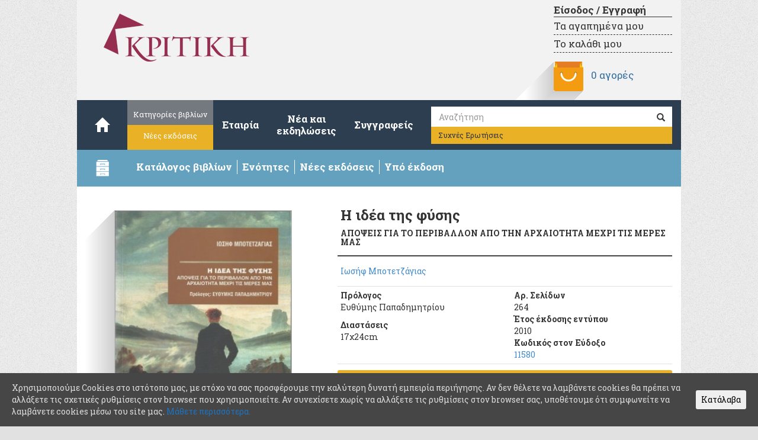

--- FILE ---
content_type: text/html; charset=UTF-8
request_url: https://kritiki.gr/product/i-idea-tis-fisis/
body_size: 16480
content:
<!DOCTYPE html lang="el">
<html lang="el">

<head>

         <script type="text/javascript" >
                        window.ga=window.ga||function(){(ga.q=ga.q||[]).push(arguments)};ga.l=+new Date;
                        ga('create', "UA-33590477-1", 'auto');
                        ga('send', 'pageview');
         </script>

        <script async src="https://www.google-analytics.com/analytics.js"></script> 

        <meta http-equiv="content-type" content="text/html; charset=UTF-8" />
	<title>Η ιδέα της φύσης &ndash; </title>
	<meta name="viewport" content="width=device-width, initial-scale=1.0">
	<link rel="pingback" href="https://kritiki.gr/xmlrpc.php" />
        <meta name="facebook-domain-verification" content="1kfyiibdmma0d73yosjinbqreknzjs" />
					<script type="text/javascript">document.documentElement.className = document.documentElement.className + ' yes-js js_active js'</script>
			<title>Η ιδέα της φύσης &#8211; Εκδόσεις ΚΡΙΤΙΚΗ</title>
			<style>
				.woocommerce a.add_to_wishlist.button.alt{background:#e9b126;color:#ffffff;border-color:#ffffff;}.woocommerce a.add_to_wishlist.button.alt:hover{background:#e9b126;color:#ffffff;border-color:#ffffff;}.woocommerce .wishlist_table a.add_to_cart.button.alt{background:#4f4f4f;color:#ffffff;border-color:#4f4f4f;}.woocommerce .wishlist_table a.add_to_cart.button.alt:hover{background:#2f2f2f;color:#ffffff;border-color:#2f2f2f;}.woocommerce a.button.ask-an-estimate-button,
                                            .woocommerce .hidden-title-form button,
                                            .yith-wcwl-wishlist-new .create-wishlist-button,
                                            .wishlist_manage_table tfoot button.submit-wishlist-changes,
                                            .yith-wcwl-wishlist-search-form button.wishlist-search-button{background:#333333;color:#ffffff;border-color:#333333;}.woocommerce a.button.ask-an-estimate-button:hover,
                                            .woocommerce .hidden-title-form button:hover,
                                            .yith-wcwl-wishlist-new .create-wishlist-button:hover,
                                            .wishlist_manage_table tfoot button.submit-wishlist-changes:hover,
                                            .yith-wcwl-wishlist-search-form button.wishlist-search-button:hover{background:#4f4f4f;color:#ffffff;border-color:#4f4f4f;}.woocommerce .wishlist-title a.show-title-form,
                                            .woocommerce .hidden-title-form a.hide-title-form,
                                            .wishlist_manage_table tfoot a.create-new-wishlist{background:#ffffff;color:#858484;border-color:#c6c6c6;}.woocommerce .wishlist-title a.show-title-form:hover,
                                            .woocommerce .hidden-title-form a.hide-title-form:hover,
                                            .wishlist_manage_table tfoot a.create-new-wishlist:hover{background:#4f4f4f;color:#ffffff;border-color:#4f4f4f;}.woocommerce table.shop_table.wishlist_table{background:#ffffff;color:#676868;border-color:#676868;}.wishlist_table thead,
                                            .wishlist_table tfoot,
                                            .yith-wcwl-wishlist-new,
                                            .yith-wcwl-wishlist-search-form,
                                            .widget_yith-wcwl-lists ul.dropdown li.current a,
                                            .widget_yith-wcwl-lists ul.dropdown li a:hover,
                                            .selectBox-dropdown-menu.selectBox-options li.selectBox-selected a,
                                            .selectBox-dropdown-menu.selectBox-options li.selectBox-hover a{background:#f4f4f4;}			</style>
			<script type="text/javascript">
				var yith_wcwl_plugin_ajax_web_url = '/wp-admin/admin-ajax.php';
			</script>
		<link rel='dns-prefetch' href='//s0.wp.com' />
<link rel='dns-prefetch' href='//s.w.org' />
<link rel="alternate" type="application/rss+xml" title="Ροή RSS &raquo; Εκδόσεις ΚΡΙΤΙΚΗ" href="https://kritiki.gr/feed/" />
<link rel="alternate" type="application/rss+xml" title="Κανάλι σχολίων &raquo; Εκδόσεις ΚΡΙΤΙΚΗ" href="https://kritiki.gr/comments/feed/" />
		<script type="text/javascript">
			window._wpemojiSettings = {"baseUrl":"https:\/\/s.w.org\/images\/core\/emoji\/2.2.1\/72x72\/","ext":".png","svgUrl":"https:\/\/s.w.org\/images\/core\/emoji\/2.2.1\/svg\/","svgExt":".svg","source":{"concatemoji":"https:\/\/kritiki.gr\/wp-includes\/js\/wp-emoji-release.min.js?ver=4.7.3"}};
			!function(a,b,c){function d(a){var b,c,d,e,f=String.fromCharCode;if(!k||!k.fillText)return!1;switch(k.clearRect(0,0,j.width,j.height),k.textBaseline="top",k.font="600 32px Arial",a){case"flag":return k.fillText(f(55356,56826,55356,56819),0,0),!(j.toDataURL().length<3e3)&&(k.clearRect(0,0,j.width,j.height),k.fillText(f(55356,57331,65039,8205,55356,57096),0,0),b=j.toDataURL(),k.clearRect(0,0,j.width,j.height),k.fillText(f(55356,57331,55356,57096),0,0),c=j.toDataURL(),b!==c);case"emoji4":return k.fillText(f(55357,56425,55356,57341,8205,55357,56507),0,0),d=j.toDataURL(),k.clearRect(0,0,j.width,j.height),k.fillText(f(55357,56425,55356,57341,55357,56507),0,0),e=j.toDataURL(),d!==e}return!1}function e(a){var c=b.createElement("script");c.src=a,c.defer=c.type="text/javascript",b.getElementsByTagName("head")[0].appendChild(c)}var f,g,h,i,j=b.createElement("canvas"),k=j.getContext&&j.getContext("2d");for(i=Array("flag","emoji4"),c.supports={everything:!0,everythingExceptFlag:!0},h=0;h<i.length;h++)c.supports[i[h]]=d(i[h]),c.supports.everything=c.supports.everything&&c.supports[i[h]],"flag"!==i[h]&&(c.supports.everythingExceptFlag=c.supports.everythingExceptFlag&&c.supports[i[h]]);c.supports.everythingExceptFlag=c.supports.everythingExceptFlag&&!c.supports.flag,c.DOMReady=!1,c.readyCallback=function(){c.DOMReady=!0},c.supports.everything||(g=function(){c.readyCallback()},b.addEventListener?(b.addEventListener("DOMContentLoaded",g,!1),a.addEventListener("load",g,!1)):(a.attachEvent("onload",g),b.attachEvent("onreadystatechange",function(){"complete"===b.readyState&&c.readyCallback()})),f=c.source||{},f.concatemoji?e(f.concatemoji):f.wpemoji&&f.twemoji&&(e(f.twemoji),e(f.wpemoji)))}(window,document,window._wpemojiSettings);
		</script>
		<style type="text/css">
img.wp-smiley,
img.emoji {
	display: inline !important;
	border: none !important;
	box-shadow: none !important;
	height: 1em !important;
	width: 1em !important;
	margin: 0 .07em !important;
	vertical-align: -0.1em !important;
	background: none !important;
	padding: 0 !important;
}
</style>
<link rel='stylesheet' id='crafty-social-buttons-styles-css'  href='https://kritiki.gr/wp-content/plugins/crafty-social-buttons/css/public.min.css?ver=1.5.3' type='text/css' media='all' />
<link rel='stylesheet' id='icons-css'  href='https://kritiki.gr/wp-content/plugins/download-manager/css/front.css?ver=4.7.3' type='text/css' media='all' />
<link rel='stylesheet' id='taxonomy-image-plugin-public-css'  href='https://kritiki.gr/wp-content/plugins/taxonomy-images/css/style.css?ver=0.9.6' type='text/css' media='screen' />
<link rel='stylesheet' id='cookie-consent-style-css'  href='https://kritiki.gr/wp-content/plugins/uk-cookie-consent/assets/css/style.css?ver=4.7.3' type='text/css' media='all' />
<link rel='stylesheet' id='videojs-css'  href='https://kritiki.gr/wp-content/plugins/videojs-html5-player/videojs/video-js.min.css?ver=4.7.3' type='text/css' media='all' />
<link rel='stylesheet' id='woocommerce_prettyPhoto_css-css'  href='//kritiki.gr/wp-content/plugins/woocommerce/assets/css/prettyPhoto.css?ver=2.6.14' type='text/css' media='all' />
<link rel='stylesheet' id='woocommerce-layout-css'  href='//kritiki.gr/wp-content/plugins/woocommerce/assets/css/woocommerce-layout.css?ver=2.6.14' type='text/css' media='all' />
<link rel='stylesheet' id='woocommerce-smallscreen-css'  href='//kritiki.gr/wp-content/plugins/woocommerce/assets/css/woocommerce-smallscreen.css?ver=2.6.14' type='text/css' media='only screen and (max-width: 768px)' />
<link rel='stylesheet' id='woocommerce-general-css'  href='//kritiki.gr/wp-content/plugins/woocommerce/assets/css/woocommerce.css?ver=2.6.14' type='text/css' media='all' />
<link rel='stylesheet' id='wc-gateway-ppec-frontend-cart-css'  href='https://kritiki.gr/wp-content/plugins/woocommerce-gateway-paypal-express-checkout/assets/css/wc-gateway-ppec-frontend-cart.css?ver=4.7.3' type='text/css' media='all' />
<link rel='stylesheet' id='jquery-selectBox-css'  href='https://kritiki.gr/wp-content/plugins/yith-woocommerce-wishlist/assets/css/jquery.selectBox.css?ver=1.2.0' type='text/css' media='all' />
<link rel='stylesheet' id='yith-wcwl-main-css'  href='https://kritiki.gr/wp-content/plugins/yith-woocommerce-wishlist/assets/css/style.css?ver=2.0.16' type='text/css' media='all' />
<link rel='stylesheet' id='yith-wcwl-font-awesome-css'  href='https://kritiki.gr/wp-content/plugins/yith-woocommerce-wishlist/assets/css/font-awesome.min.css?ver=4.3.0' type='text/css' media='all' />
<link rel='stylesheet' id='bootstrap.css-css'  href='https://kritiki.gr/wp-content/themes/devdmbootstrap3/css/bootstrap.css?ver=1' type='text/css' media='all' />
<link rel='stylesheet' id='stylesheet-css'  href='https://kritiki.gr/wp-content/themes/Kritiki/style.css?ver=1' type='text/css' media='all' />
<link rel='stylesheet' id='jetpack_css-css'  href='https://kritiki.gr/wp-content/plugins/jetpack/css/jetpack.css?ver=4.7' type='text/css' media='all' />
<script type='text/javascript' src='https://kritiki.gr/wp-includes/js/jquery/jquery.js?ver=1.12.4'></script>
<script type='text/javascript' src='https://kritiki.gr/wp-includes/js/jquery/jquery-migrate.min.js?ver=1.4.1'></script>
<script type='text/javascript' src='https://kritiki.gr/wp-content/plugins/download-manager/js/front.js?ver=4.7.3'></script>
<link rel='https://api.w.org/' href='https://kritiki.gr/wp-json/' />
<link rel="EditURI" type="application/rsd+xml" title="RSD" href="https://kritiki.gr/xmlrpc.php?rsd" />
<link rel="wlwmanifest" type="application/wlwmanifest+xml" href="https://kritiki.gr/wp-includes/wlwmanifest.xml" /> 
<link rel='prev' title='Νεότερη Ευρωπαϊκή φιλοσοφία' href='https://kritiki.gr/product/neoteri-evropaiki-filosofia/' />
<link rel='next' title='Ιστορία της πολιτικής σκέψης &#8211; Τόμος Β&#8217;' href='https://kritiki.gr/product/istoria-tis-politikis-skepsis-tomos-v/' />
<meta name="generator" content="WordPress 4.7.3" />
<meta name="generator" content="WooCommerce 2.6.14" />
<link rel="canonical" href="https://kritiki.gr/product/i-idea-tis-fisis/" />
<link rel="alternate" type="application/json+oembed" href="https://kritiki.gr/wp-json/oembed/1.0/embed?url=https%3A%2F%2Fkritiki.gr%2Fproduct%2Fi-idea-tis-fisis%2F" />
<link rel="alternate" type="text/xml+oembed" href="https://kritiki.gr/wp-json/oembed/1.0/embed?url=https%3A%2F%2Fkritiki.gr%2Fproduct%2Fi-idea-tis-fisis%2F&#038;format=xml" />
<script type="text/javascript">
	window._se_plugin_version = '8.1.6';
</script>
<style id="ctcc-css" type="text/css" media="screen">
				#catapult-cookie-bar {
					box-sizing: border-box;
					max-height: 0;
					opacity: 0;
					z-index: 99999;
					overflow: hidden;
					color: #ddd;
					position: fixed;
					left: 0;
					bottom: 0;
					width: 100%;
					background-color: #464646;
				}
				#catapult-cookie-bar a {
					color: #1e73be;
				}
				#catapult-cookie-bar .x_close span {
					background-color: #000000;
				}
				button#catapultCookie {
					background:;
					color: #000000;
					border: 0; padding: 6px 9px; border-radius: 3px;
				}
				#catapult-cookie-bar h3 {
					color: #ddd;
				}
				.has-cookie-bar #catapult-cookie-bar {
					opacity: 1;
					max-height: 999px;
					min-height: 30px;
				}</style><!-- This site is embedding videos using the Videojs HTML5 Player plugin v1.1.10 - http://wphowto.net/videojs-html5-player-for-wordpress-757 -->
<link rel='dns-prefetch' href='//v0.wordpress.com'>
<style type='text/css'>img#wpstats{display:none}</style>            <style>
               .custom-header-text-color { color: #000 }
            </style>
    		<style type="text/css">.recentcomments a{display:inline !important;padding:0 !important;margin:0 !important;}</style>
		
<!-- Jetpack Open Graph Tags -->
<meta property="og:type" content="article" />
<meta property="og:title" content="Η ιδέα της φύσης" />
<meta property="og:url" content="https://kritiki.gr/product/i-idea-tis-fisis/" />
<meta property="og:description" content="Μια εμπεριστατωμένη μελέτη για τη φύση και τη σχέση του ανθρώπου μαζί της. Ξεκινώντας από τους αρχαίους πολιτισμούς, τις μονοθεϊστικές θρησκείες της Μεσογείου και της Μέσης Ανατολής και φτάνοντας σ…" />
<meta property="article:published_time" content="2010-05-11T05:36:44+00:00" />
<meta property="article:modified_time" content="2024-06-06T09:37:09+00:00" />
<meta property="og:site_name" content="Εκδόσεις ΚΡΙΤΙΚΗ" />
<meta property="og:image" content="https://kritiki.gr/wp-content/uploads/2013/12/9789602186787.jpg" />
<meta property="og:image:width" content="400" />
<meta property="og:image:height" content="552" />
<meta property="og:locale" content="el_GR" />
<meta name="twitter:image" content="https://kritiki.gr/wp-content/uploads/2013/12/9789602186787.jpg?w=640" />
<meta name="twitter:card" content="summary_large_image" />
		<!-- Facebook Pixel Code -->
		<script>
						!function(f,b,e,v,n,t,s){if(f.fbq)return;n=f.fbq=function(){n.callMethod?
				n.callMethod.apply(n,arguments):n.queue.push(arguments)};if(!f._fbq)f._fbq=n;
				n.push=n;n.loaded=!0;n.version='2.0';n.queue=[];t=b.createElement(e);t.async=!0;
				t.src=v;s=b.getElementsByTagName(e)[0];s.parentNode.insertBefore(t,s)}(window,
				document,'script','https://connect.facebook.net/en_US/fbevents.js');
			
			var aepc_pixel = {"pixel_id":"369745243433633","user":[],"enable_advanced_events":"yes","fire_delay":"0","enable_viewcontent":"no","enable_addtocart":"yes","enable_addtowishlist":"no","enable_initiatecheckout":"no","enable_addpaymentinfo":"no","enable_purchase":"yes","allowed_params":{"AddToCart":["value","currency","content_category","content_name","content_type","content_ids"],"AddToWishlist":["value","currency","content_category","content_name","content_type","content_ids"]}},
				aepc_pixel_args = [],
				aepc_extend_args = function( args ) {
					if ( typeof args === 'undefined' ) {
						args = {};
					}

					for(var key in aepc_pixel_args)
						args[key] = aepc_pixel_args[key];

					return args;
				};

			// Extend args
			if ( 'yes' === aepc_pixel.enable_advanced_events ) {
				aepc_pixel_args.userAgent = navigator.userAgent;
				aepc_pixel_args.language = navigator.language;

				if ( document.referrer.indexOf( document.domain ) < 0 ) {
					aepc_pixel_args.referrer = document.referrer;
				}
			}

			fbq('init', aepc_pixel.pixel_id, aepc_pixel.user);

						setTimeout( function() {
				fbq('track', "PageView", aepc_pixel_args);
			}, aepc_pixel.fire_delay * 1000 );
		</script>
				<noscript><img height="1" width="1" style="display:none"
		               src="https://www.facebook.com/tr?id=369745243433633&ev=PageView&noscript=1"
			/></noscript>
				<!-- End Facebook Pixel Code -->
		
	<script type="text/javascript" src="https://kritiki.gr/wp-content/themes/Kritiki/library/js/plugins.js"></script>
	<script type="text/javascript" src="https://kritiki.gr/wp-content/themes/Kritiki/library/js/kritiki.js"></script>


</head>

<body class="product-template-default single single-product postid-352 woocommerce woocommerce-page" >
	<header>
		<div class="container main-header">

	                    <div class="row">
				<div class="header-img col-xs-12 col-sm-6 col-md-6">
					<a href="https://kritiki.gr/"><img alt="kritiki-logo" class="logo img-responsive" src="https://kritiki.gr/wp-content/themes/Kritiki/images/kritiki-logo.png" /></a>
                                </div>
                                <div class="col-xs-12 col-sm-6 col-md-6">
					<div class="cart-header">

						
						<div class="cart-link">
							<a class="account-link" href="https://kritiki.gr/my-account/">
								Είσοδος / Εγγραφή							</a>
							<a class="wishlist-link" href="https://kritiki.gr/wishlist/">
								Τα αγαπημένα μου
							</a>
							<a class="basket-link" href="https://kritiki.gr/cart/">
								Το καλάθι μου
							</a>
						</div>

						<div class="cart-info">
							<img class="longshadow" src="https://kritiki.gr/wp-content/themes/Kritiki/images/Pocket.png" alt="my cart"/>
							<a class="cart-contents"
								href="https://kritiki.gr/cart/"
								title="Δείτε τις αγορές σας">
								0 αγορές								
															</a>
						</div>
					</div>
				</div>
			</div>
		</div>

		<div class="container">
			<div class="row dmbs-top-menu">
				<nav class="navbar navbar-default" role="navigation">
					<div class="navbar-header col-md-1">
						<button type="button" class="navbar-toggle" data-toggle="collapse" data-target="#navbar-collapse">
							<span class="sr-only">Toggle navigation</span>
							<span class="icon-bar"></span>
							<span class="icon-bar"></span>
							<span class="icon-bar"></span>
						</button>
						<a class="navbar-brand" href="https://kritiki.gr/"><span class="glyphicon glyphicon-home"></span></a>
					</div>
					<div class="row collapse navbar-collapse" id="navbar-collapse">
						<ul class="nav navbar-nav">
							<li class="group">
								<a class="catalog" href="https://kritiki.gr/catalogue">Κατηγορίες βιβλίων</a>
								<a class="offers"  href="https://kritiki.gr/product-category/new-publications">Νέες εκδόσεις</a>
							</li>
							<!--
							<li class="group">
								<a class="about" href="https://kritiki.gr/about">Εταιρία</a>
								<a class="eng"   href="https://kritiki.gr/company">Company</a>
							</li>
							-->
							<li class="single"><a href="https://kritiki.gr/about">Εταιρία</a></li>
							<li class="double"><a href="https://kritiki.gr/blog">Νέα και<br/>εκδηλώσεις</a></li>
							<li class="single"><a href="https://kritiki.gr/book-authors">Συγγραφείς</a></li>
						</ul>
						<form class="navbar-form" role="search" action="https://kritiki.gr/">
							<div class="input-group">
								<label for="s">Αναζήτηση</label>
								<input type="text" class="form-control" placeholder="Αναζήτηση" name="s" id="s" value="">
								<div class="input-group-btn">
									<button class="btn btn-default" type="submit"><span class="glyphicon glyphicon-search"></span></button>
								</div>
							</div>
							<a class="faq-nav btn btn-default" href="https://kritiki.gr/f-a-q" class="btn-faq btn btn-default">Συχνές Ερωτήσεις</a>
						</form>
					</div>
				</nav>
			</div>
		</div>

		<div id="kr-drawer-bar-container" class="container drawer-bar" data-toggle="collapse" data-target="#kr-drawer-container">
			<div class="row">
				<div class="col-xs-1 col-sm-1 col-md-1">
					<img alt="drawer" id="kr-drawer-icon" src="https://kritiki.gr/wp-content/themes/Kritiki/images/drawer.png" />
				</div>
				<div class="col-xs-10 col-sm-11 col-md-11">
					<ul class="list-inline" id="kr-drawer-bar-text">
						<li class="pull-left"><strong>Κατάλογος βιβλίων</strong></li>
						<li class="pull-left"><strong>Ενότητες</strong></li>
						<li class="pull-left hidden-xs"><strong>Νέες εκδόσεις</strong></li>
						<li class="pull-left hidden-xs"><strong>Υπό έκδοση</strong></li>
						<!-- <li class="pull-left hidden-xs"><strong>Προσφορές</stro/li> -->
					</ul>
				</div>
			</div>
		</div>

		<div id="kr-drawer-container" class="collapse container drawer-container">
			<div class="row">

				<div class="col-xs-12 col-sm-6 col-md-2 drawer-section drawer-catalog">
					<h4>Κατάλογος</h4>
					<img alt="catalog" src="https://kritiki.gr/wp-content/themes/Kritiki/images/catalog-open.png" class="catalog-download"/>
					<p class="catalog-text"><strong>Κατεβάστε</strong> <br/>τον κατάλογο βιβλίων των εκδόσεων Κριτική</p>
					<a href="https://kritiki.gr/katalogos2025.pdf" target="_blank" download>
					<p class="catalog-pdf"><strong>PDF</strong> (8,6 Mb)</p>
					</a>
					<p class="drawer-more">
						<a target="_blank" href="mailto:kentrikidiathesi@kritiki.gr"><strong>Επικοινωνήστε</strong></a>
						μαζί μας για ερωτήσεις καταλόγου</span>
					</p>
				</div>

				<div class="col-xs-12 col-sm-6 col-md-4 drawer-section drawer-categories">
					<h4>Ενότητες</h4>
										<ul class="main-categories">
						
						                                                            <li>
                                                        <a href='https://kritiki.gr/product-category/economics/'>Οικονομία</a>
                                                        </li>
                                                    
						
						                                                            <li>
                                                        <a href='https://kritiki.gr/product-category/quantitative-methods/'>Ποσοτικές μέθοδοι</a>
                                                        </li>
                                                    
						
						                                                            <li>
                                                        <a href='https://kritiki.gr/product-category/political-science/'>Πολιτική επιστήμη</a>
                                                        </li>
                                                    
						
						                                                            <li>
                                                        <a href='https://kritiki.gr/product-category/management/'>Διοίκηση επιχειρήσεων</a>
                                                        </li>
                                                    
						
						                                                            <li>
                                                        <a href='https://kritiki.gr/product-category/environment-tourism/'>Χώρος - Περιβάλλον - Τουρισμός</a>
                                                        </li>
                                                    
						
						                                                            <li>
                                                        <a href='https://kritiki.gr/product-category/humanities/'>Ανθρωπιστικές και Κοινωνικές επιστήμες</a>
                                                        </li>
                                                    
						
						                                                            <li>
                                                        <a href='https://kritiki.gr/product-category/education/'>Παιδαγωγικά - Εκπαίδευση</a>
                                                        </li>
                                                    
						
						                                                            <li>
                                                        <a href='https://kritiki.gr/product-category/technology-informatics/'>Νέες τεχνολογίες - Πληροφορική</a>
                                                        </li>
                                                    
						
						                                                            <li>
                                                        <a href='https://kritiki.gr/product-category/science/'>Θετικές επιστήμες</a>
                                                        </li>
                                                    
						
						                                                            <li>
                                                        <a href='https://kritiki.gr/product-category/literature/'>Λογοτεχνία</a>
                                                        </li>
                                                    
						
						                                                            <li>
                                                        <a href='https://kritiki.gr/product-category/books-for-all/'>Βιβλία για όλους</a>
                                                        </li>
                                                    
						
						    
											</ul>
					<p class="drawer-more">
						<a href="https://kritiki.gr/catalogue">Δείτε όλες τις ενότητες<span class="icon-arrow-right"></a>
					</p>
				</div>

				<div class="hidden-xs col-xs-12 col-sm-6 col-md-3 drawer-section drawer-new-editions">
					<h4>Νέες εκδόσεις</h4>
										<ul class="publs">
													<li>
								<a class="publication-link" href="https://kritiki.gr/product/to-pistopoihtiko/">Το πιστοποιητικό</a>
							</li>
													<li>
								<a class="publication-link" href="https://kritiki.gr/product/mia-zwh-akoma/">Μια ζωή ακόμα</a>
							</li>
													<li>
								<a class="publication-link" href="https://kritiki.gr/product/akou-ti-vroxi-pou-peftei/">Άκου τη βροχή που πέφτει</a>
							</li>
													<li>
								<a class="publication-link" href="https://kritiki.gr/product/o-ieronimos-stin-erimo/">Ο Ιερώνυμος στην έρημο</a>
							</li>
													<li>
								<a class="publication-link" href="https://kritiki.gr/product/melonti/">Μέλοντι</a>
							</li>
													<li>
								<a class="publication-link" href="https://kritiki.gr/product/igesia-2/">Ηγεσία</a>
							</li>
											</ul>

					
					<p class="drawer-more">
						<a href="https://kritiki.gr/product-category/new-publications">Δείτε όλες τις νέες εκδόσεις<span class="icon-arrow-right"></a>
                                       </p>
				</div>

				<div class="hidden-xs col-xs-12 col-sm-6 col-md-3 drawer-section drawer-offers">
                                        <h4>Υπό έκδοση</h4>
                                                                                <ul class="editions">
                                                                                                        <li>
                                                                <a class="publication-link" href="https://kritiki.gr/product/cyberpsychology/">Κυβερνοψυχολογία</a>
                                                        </li>
                                                                                                        <li>
                                                                <a class="publication-link" href="https://kritiki.gr/product/makrooikonomikh-chiang/">Μακροοικονομική</a>
                                                        </li>
                                                                                        </ul>

                                        <!-- <h4>Προσφορές</h4> -->
										<!-- <ul class="offers"> -->
																									<!-- <li>
								<a class="publication-link" href="https://kritiki.gr/product/makrooikonomikh-chiang/">Μακροοικονομική</a>
							</li> -->
																									<!-- <p>
								Οι φοιτητές των προπτυχιακών και μεταπτυχιακών τμημάτων δημόσιων και ιδιωτικών ιδρυμάτων
								μπορούν να αποκτήσουν τα έντυπα βιβλία των εκδόσεων Κριτική με έκπτωση 40%.
								<span class="text-muted">
									*Για τα βιβλία των δύο τελευταίων ετών η έκπτωση που δικαιούνται βάσει νόμου είναι 10%.
								</span>
							</p> -->
											<!-- </ul> -->
					<p class="drawer-more">
						                                                <a href="https://kritiki.gr/product-category/forthcoming-titles">Δείτε όλους τους υπό έκδοση τίτλους<span class="icon-arrow-right"></a>
                                                <!-- <br>
						<a href="https://kritiki.gr/product-category/prosfores">Δείτε όλες τις προσφορές<span class="icon-arrow-right"></span></a>
						-->
                                                						<!-- Περισσότερες προσφορές σύντομα διαθέσιμες. -->
											</p>
				</div>
                                
							</div>
		</div>
	</header> <!-- end header -->

	<div id="container"><div id="content" role="main">
		
			

<div itemscope itemtype="http://schema.org/Product" id="product-352" class="container dmbs-container post-352 product type-product status-publish has-post-thumbnail product_cat-environment-ecology product_cat-philosophy book_author-344 book_prefacer-343 first instock shipping-taxable purchasable product-type-variable has-default-attributes has-children">

		
	<div class="row details-container">
		<div class="col-xs-12 col-sm-5 col-md-5">
			<img src="https://kritiki.gr/wp-content/plugins/lazy-load/images/1x1.trans.gif" data-lazy-src="https://kritiki.gr/wp-content/uploads/2013/12/9789602186787-300x414.jpg" width="300" height="414" class="longshadow img-responsive cover wp-post-image" alt srcset="https://kritiki.gr/wp-content/uploads/2013/12/9789602186787-300x414.jpg 300w, https://kritiki.gr/wp-content/uploads/2013/12/9789602186787-217x300.jpg 217w, https://kritiki.gr/wp-content/uploads/2013/12/9789602186787-86x120.jpg 86w, https://kritiki.gr/wp-content/uploads/2013/12/9789602186787-200x276.jpg 200w, https://kritiki.gr/wp-content/uploads/2013/12/9789602186787.jpg 400w" sizes="(max-width: 300px) 100vw, 300px"><noscript><img width="300" height="414" src="https://kritiki.gr/wp-content/uploads/2013/12/9789602186787-300x414.jpg" class="longshadow img-responsive cover wp-post-image" alt="" srcset="https://kritiki.gr/wp-content/uploads/2013/12/9789602186787-300x414.jpg 300w, https://kritiki.gr/wp-content/uploads/2013/12/9789602186787-217x300.jpg 217w, https://kritiki.gr/wp-content/uploads/2013/12/9789602186787-86x120.jpg 86w, https://kritiki.gr/wp-content/uploads/2013/12/9789602186787-200x276.jpg 200w, https://kritiki.gr/wp-content/uploads/2013/12/9789602186787.jpg 400w" sizes="(max-width: 300px) 100vw, 300px" /></noscript>		</div>

		<div class="col-xs-12 col-sm-7 col-md-7">
			<div class="book-title">
				<h3>Η ιδέα της φύσης</h3>
				<h5>ΑΠΟΨΕΙΣ ΓΙΑ ΤΟ ΠΕΡΙΒΑΛΛΟΝ ΑΠΟ ΤΗΝ ΑΡΧΑΙΟΤΗΤΑ ΜΕΧΡΙ ΤΙΣ ΜΕΡΕΣ ΜΑΣ</h5>
			</div>

			
			
			<div class="book-authors-lists">
				<div class="row">
																	<div class="col-xs-12 col-sm-12 col-md-12 book-author-whole">
							<ul class="list-unstyled">
																<li><a href="https://kritiki.gr/book_author/%ce%bc%cf%80%ce%bf%cf%84%ce%b5%cf%84%ce%b6%ce%b1%ce%b3%ce%b9%ce%b1%cf%83-%ce%b9%cf%89%cf%83%ce%b7%cf%86/">Ιωσήφ Μποτετζάγιας</a></li>
															</ul>
						</div>
											
									</div>
			</div>

			<div class="details-matrix">
			<div class="row">
				<ul class="details list-unstyled col-xs-6 col-sm-6 col-md-6">
																																																			<li>
							<span class="roboto-bold">Πρόλογος</span>
							<ul class="list-unstyled">
																	<li>Ευθύμης Παπαδημητρίου</li>
															</ul>
						</li>
																												
                                       
											<li>
							<span class="roboto-bold">Διαστάσεις</span>
							<ul class="list-unstyled">
								<li class="book-size">17Χ24cm</li>
							</ul>
						</li>
										</ul>

								<ul class="list-unstyled col-xs-6 col-sm-6 col-md-6">
																																<li>
							<span class="roboto-bold">Αρ. Σελίδων</span>
							<ul class="list-unstyled">
								<li>264</li>
							</ul>
						</li>
																													<li>
							<span class="roboto-bold">Έτος έκδοσης εντύπου</span>
							<ul class="list-unstyled">
								<li>2010</li>
							</ul>
						</li>
											
										<li>
						<span class="roboto-bold">Κωδικός στον Εύδοξο</span>
						<ul class="list-unstyled"><li><a class="eudoxos" target="_blank" href="https://service.eudoxus.gr/search/#a/id:11580/0">11580</a></li></ul>
					</li>
									</ul>
			</div>
			</div><!-- details-matrix -->

			<div class="wishlist">
				<div class="row">
					<div class="col-xs-12 col-sm-12 col-md-12">
						
<div class="yith-wcwl-add-to-wishlist add-to-wishlist-352">
		    <div class="yith-wcwl-add-button show" style="display:block">

	        
<a href="/product/i-idea-tis-fisis/?add_to_wishlist=352" rel="nofollow" data-product-id="352" data-product-type="variable" class="add_to_wishlist single_add_to_wishlist button alt" >
    <i class="fa fa-heart"></i>    Προσθήκη στα αγαπημένα</a>
<img src="https://kritiki.gr/wp-content/plugins/yith-woocommerce-wishlist/assets/images/wpspin_light.gif" class="ajax-loading" alt="loading" width="16" height="16" style="visibility:hidden" />
	    </div>

	    <div class="yith-wcwl-wishlistaddedbrowse hide" style="display:none;">
	        <span class="feedback">Το προϊόν προστέθηκε στα αγαπημένα</span>
	        <a href="https://kritiki.gr/wishlist/view/" rel="nofollow">
	            Δείτε τα αγαπημένα	        </a>
	    </div>

	    <div class="yith-wcwl-wishlistexistsbrowse hide" style="display:none">
	        <span class="feedback">Το προϊόν είναι ήδη στα αγαπημένα</span>
	        <a href="https://kritiki.gr/wishlist/view/" rel="nofollow">
	            Δείτε τα αγαπημένα	        </a>
	    </div>

	    <div style="clear:both"></div>
	    <div class="yith-wcwl-wishlistaddresponse"></div>
	
</div>

<div class="clear"></div>					</div>
				</div>
			</div>

			<div class="price-matrix">
				<div class="row title-descr">
					<div class="col-xs-4 col-sm-3 col-md-3">
						Είδος
					</div>
					<div class="hidden-xs col-sm-3 col-md-3">
						ISBN
					</div>
					<div class="col-xs-4 col-sm-3 col-md-3 text-right">
						Τιμή
					</div>
					<div class="col-xs-4 col-sm-3 col-md-3 text-center">
					</div>
				</div>
									<div class="row print">
						<div class="col-xs-4 col-sm-3 col-md-3 type">
							Έντυπο						</div>
						<div class="hidden-xs col-sm-3 col-md-3 isbn">
							9789602186787						</div>
						<div class="col-xs-4 col-sm-3 col-md-3 price">
							<span class="price"><span class="woocommerce-Price-amount amount">20.90<span class="woocommerce-Price-currencySymbol">&euro;</span></span></span>													</div>
						<div class="col-xs-4 col-sm-3 col-md-3 cart-btn text-center">
														<a  href="https://kritiki.gr/cart/?add-to-cart=1622"
								rel="nofollow" data-product_id="1622"
								class="add_to_cart_button product_type_simple button btn btn-default">Αγορά</a>
													</div>
					</div>
																																												
																
			</div> <!-- price-matrix -->

			<div class="description">
				<p style="text-align: left;">Μια εμπεριστατωμένη μελέτη για τη φύση και τη σχέση του ανθρώπου μαζί της. Ξεκινώντας από τους αρχαίους πολιτισμούς, τις μονοθεϊστικές θρησκείες της Μεσογείου και της Μέσης Ανατολής και φτάνοντας στα κελεύσματα του σύγχρονου περιβαλλοντικού κινήματος για επιστροφή στη φύση, ο Ιωσήφ Μποτετζάγιας τοποθετεί τις αντιλήψεις των ανθρώπων για το περιβάλλον τους στην ιστορική τους διάσταση.</p>
			</div>

		</div> <!-- book info -->
	</div> <!-- details-container -->

			
		
	<div class="row extra-info">
		<ul class="col-xs-12 col-sm-4 col-md-4 nav">
			<li class="toc">
				<header>Περιεχόμενα:</header>
				<div><a target="_blank" href="https://static.eudoxus.gr/books/80/toc-11580.pdf">Κατεβάστε τα περιεχόμενα</a></div>
				<div><a target="_blank" href="https://static.eudoxus.gr/books/80/chapter-11580.pdf">Απόσπασμα από το βιβλίο</a></div>
			</li>

						
			<li class="series">
				<header>Το βιβλίο ανήκει στη σειρά</header>
				<div>
					<a href="https://kritiki.gr/product-category/environment-tourism/environment-ecology/">Περιβάλλον - Οικολογία</a><a href="https://kritiki.gr/product-category/humanities/philosophy/">Φιλοσοφία</a>				</div>
			</li>
			<li class="social">
				<header>Μοιραστείτε το!</header>
				<div>
					<div class="crafty-social-buttons crafty-social-share-buttons crafty-social-buttons-size-2 crafty-social-buttons-align-left crafty-social-buttons-caption-inline-block"><ul class="crafty-social-buttons-list"><li><a href="https://www.facebook.com/sharer/sharer.php?u=" class="crafty-social-button csb-facebook hover-none" title="Share via Facebook" target="_blank"><img  class="crafty-social-button-image" alt="Share via Facebook" width="24" height="24" src="https://kritiki.gr/wp-content/plugins/crafty-social-buttons/buttons/somacro/facebook.png" /></a></li><li><a href="http://twitter.com/share?url=&#038;text=" class="crafty-social-button csb-twitter hover-none" title="Share via Twitter" target="_blank"><img  class="crafty-social-button-image" alt="Share via Twitter" width="24" height="24" src="https://kritiki.gr/wp-content/plugins/crafty-social-buttons/buttons/somacro/twitter.png" /></a></li><li><a href="https://plus.google.com/share?url=" class="crafty-social-button csb-google hover-none" title="Share via Google" target="_blank"><img  class="crafty-social-button-image" alt="Share via Google" width="24" height="24" src="https://kritiki.gr/wp-content/plugins/crafty-social-buttons/buttons/somacro/google.png" /></a></li><li><a href="http://www.linkedin.com/shareArticle?mini=true&#038;url=&#038;title=" class="crafty-social-button csb-linkedin hover-none" title="Share via LinkedIn" target="_blank"><img  class="crafty-social-button-image" alt="Share via LinkedIn" width="24" height="24" src="https://kritiki.gr/wp-content/plugins/crafty-social-buttons/buttons/somacro/linkedin.png" /></a></li><li><a href="mailto:?Subject=&#038;Body=Σκέφτηκα%20ότι%20μπορεί%20να%20σε%20ενδιαφέρει%20αυτή%20η%20σελίδα:" class="crafty-social-button csb-email hover-none" title="Share via Email" ><img  class="crafty-social-button-image" alt="Share via Email" width="24" height="24" src="https://kritiki.gr/wp-content/plugins/crafty-social-buttons/buttons/somacro/email.png" /></a></li></ul></div>				</div>
			</li>
		</ul>
		<div class="col-xs-12 col-sm-7 col-sm-offset-1 col-md-7 col-md-offset-1 info">
						
			<p style="text-align: right;"><em>Στην ιστορία της Δυτικής σκέψης, οι άνθρωποι έθεταν επίμονα τρία ερωτήματα για τη Γη και τη σχέση τους με αυτήν: Είναι η Γη μια δημιουργία που εξυπηρετεί συγκεκριμένο σκοπό; Τα διαφορετικά κλίματα, η ποικιλία, η διαμόρφωση των ηπείρων της έχουν επηρεάσει την ηθική και κοινωνική φύση των ανθρώπων; Κατά τη μακρά παρουσία του στη Γη, με ποιον τρόπο την έχει αλλάξει ο άνθρωπος από την υποτιθέμενη «παρθένα» της κατάσταση;</em><br />
Clarence J. Glacken (1967)<i></i><i> </i></p>
<p style="text-align: left;">Σε αυτά τα τρία βασικά ερωτήματα επιχειρεί να απαντήσει το βιβλίο. Όπως υποστηρίζει ο συγγραφέας, οι αντιλήψεις για τη φύση που κατά καιρούς επικράτησαν εδράζονται στην άποψη πως η πρόσληψη του φυσικού περιβάλλοντος από τον άνθρωπο είναι «κοινωνικά διαμεσολαβημένη». Θα μπορούσαμε να μιλήσουμε για μια αποκλειστικά «κοινωνική κατασκευή» της φύσης (όπως υποστηρίζει η ακραία κονστρουκτιβιστική θέση). Η φύση όμως αποτελεί αναμφίβολα και <i>αντικειμενική</i> πραγματικότητα∙ το <i>υποκειμενικό</i> στοιχείο είναι ο τρόπος με τον οποίο γίνεται αντιληπτή από τον άνθρωπο. Είναι λοιπόν το περιβάλλον μια πολιτισμική κατασκευή, μια ιδέα, στο μέτρο που η εικόνα του αποτελεί τον αντικατοπτρισμό του ανθρώπου ο οποίος, ανάλογα με τις εποχές και τις κοινωνικοπολιτισμικές συνθήκες, του αποδίδει κάποια <i>ποιοτικά</i> χαρακτηριστικά.</p>
<p style="text-align: left;">Στο πλαίσιο αυτό, παρουσιάζει με γλαφυρό τρόπο τις μεσαιωνικές κοσμολογίες περί «ζωντανής» φύσης, το μηχανιστικό μοντέλο των Νέων Χρόνων, τον ευρωπαϊκό ρομαντισμό και τον αμερικανικό υπερβατισμό, αλλά και τη δαρβινική θεώρηση της φύσης ως πεδίου μάχης – αντιλήψεις που δεν συνιστούν απλά προϊόν μιας απεικόνισης της φυσικής «πραγματικότητας» αλλά, κυρίως, κοινωνική κατασκευή.</p>
		</div>
	</div>

	
	<div class="row upsells publications">
		<div class="head col-md-12"><header>ΑΛΛΑ ΒΙΒΛΙΑ ΑΠΟ ΤΗΝ ΙΔΙΑ ΣΕΙΡΑ</header></div>

		<ul class="products">
		<ul class="grid">
			
			<li class="col-xs-12 col-sm-4 col-md-4">
				<div class="publication-cover">
					<a href="https://kritiki.gr/product/fysh-kefalaio-kai-koinwnia-2/" title="Φύση, κεφάλαιο και κοινωνία">
					<img src="https://kritiki.gr/wp-content/plugins/lazy-load/images/1x1.trans.gif" data-lazy-src="https://kritiki.gr/wp-content/uploads/2022/06/FYSH-KEFALAIO-KOINONIA-small-200x278.jpg" width="200" height="278" class="img-responsive center-abs wp-post-image" alt srcset="https://kritiki.gr/wp-content/uploads/2022/06/FYSH-KEFALAIO-KOINONIA-small-200x278.jpg 200w, https://kritiki.gr/wp-content/uploads/2022/06/FYSH-KEFALAIO-KOINONIA-small-216x300.jpg 216w, https://kritiki.gr/wp-content/uploads/2022/06/FYSH-KEFALAIO-KOINONIA-small-768x1068.jpg 768w, https://kritiki.gr/wp-content/uploads/2022/06/FYSH-KEFALAIO-KOINONIA-small-736x1024.jpg 736w, https://kritiki.gr/wp-content/uploads/2022/06/FYSH-KEFALAIO-KOINONIA-small-86x120.jpg 86w, https://kritiki.gr/wp-content/uploads/2022/06/FYSH-KEFALAIO-KOINONIA-small-300x417.jpg 300w, https://kritiki.gr/wp-content/uploads/2022/06/FYSH-KEFALAIO-KOINONIA-small-e1669732493618.jpg 400w" sizes="(max-width: 200px) 100vw, 200px"><noscript><img width="200" height="278" src="https://kritiki.gr/wp-content/uploads/2022/06/FYSH-KEFALAIO-KOINONIA-small-200x278.jpg" class="img-responsive center-abs wp-post-image" alt="" srcset="https://kritiki.gr/wp-content/uploads/2022/06/FYSH-KEFALAIO-KOINONIA-small-200x278.jpg 200w, https://kritiki.gr/wp-content/uploads/2022/06/FYSH-KEFALAIO-KOINONIA-small-216x300.jpg 216w, https://kritiki.gr/wp-content/uploads/2022/06/FYSH-KEFALAIO-KOINONIA-small-768x1068.jpg 768w, https://kritiki.gr/wp-content/uploads/2022/06/FYSH-KEFALAIO-KOINONIA-small-736x1024.jpg 736w, https://kritiki.gr/wp-content/uploads/2022/06/FYSH-KEFALAIO-KOINONIA-small-86x120.jpg 86w, https://kritiki.gr/wp-content/uploads/2022/06/FYSH-KEFALAIO-KOINONIA-small-300x417.jpg 300w, https://kritiki.gr/wp-content/uploads/2022/06/FYSH-KEFALAIO-KOINONIA-small-e1669732493618.jpg 400w" sizes="(max-width: 200px) 100vw, 200px" /></noscript>					</a>
				</div>
				<div class="publication-data">
					<div class="publication-title">
	<a class="publication-link" href="https://kritiki.gr/product/fysh-kefalaio-kai-koinwnia-2/" title="Φύση, κεφάλαιο και κοινωνία">
	<h4>Φύση, κεφάλαιο και κοινωνία</h4>
	</a>
	<h5>2η έκδοση</h5>
</div>

<div class="publication-authors">
				<ul class="list-unstyled">
									<li><a href="https://kritiki.gr/book_author/vlachou-andriana/">Ανδριάνα Βλάχου</a></li>
								</ul>
	</div>

<div class="publication-description">
	Η ρύπανση του περιβάλλοντος, η κλιματική μεταβολή, τα ενεργειακά προβλήματα, η εξάντληση των φυσικών πόρων και τα άλλα οικολογικά προβλήματα που αντιμετωπίζει ο πλανήτης βρίσκονται καθημερινά στην επικαιρότητα, απαιτώντας επιτακτικά ...</div>

<div class="publication-description">

<strong> Έντυπο: </strong><span class="woocommerce-Price-amount amount">35.00<span class="woocommerce-Price-currencySymbol">&euro;</span></span></div>
				</div>
				<div class="publication-more-button">
	<a href="https://kritiki.gr/product/fysh-kefalaio-kai-koinwnia-2/" title="Φύση, κεφάλαιο και κοινωνία">περισσότερα</a>
</div>
			</li>

			
			<li class="col-xs-12 col-sm-4 col-md-4">
				<div class="publication-cover">
					<a href="https://kritiki.gr/product/imimathias-egkomio/" title="Ημιμάθειας εγκώμιο">
					<img src="https://kritiki.gr/wp-content/plugins/lazy-load/images/1x1.trans.gif" data-lazy-src="https://kritiki.gr/wp-content/uploads/2013/12/9789602186282-200x292.jpg" width="200" height="292" class="img-responsive center-abs wp-post-image" alt srcset="https://kritiki.gr/wp-content/uploads/2013/12/9789602186282-200x292.jpg 200w, https://kritiki.gr/wp-content/uploads/2013/12/9789602186282-205x300.jpg 205w, https://kritiki.gr/wp-content/uploads/2013/12/9789602186282-82x120.jpg 82w, https://kritiki.gr/wp-content/uploads/2013/12/9789602186282-294x430.jpg 294w, https://kritiki.gr/wp-content/uploads/2013/12/9789602186282.jpg 400w" sizes="(max-width: 200px) 100vw, 200px"><noscript><img width="200" height="292" src="https://kritiki.gr/wp-content/uploads/2013/12/9789602186282-200x292.jpg" class="img-responsive center-abs wp-post-image" alt="" srcset="https://kritiki.gr/wp-content/uploads/2013/12/9789602186282-200x292.jpg 200w, https://kritiki.gr/wp-content/uploads/2013/12/9789602186282-205x300.jpg 205w, https://kritiki.gr/wp-content/uploads/2013/12/9789602186282-82x120.jpg 82w, https://kritiki.gr/wp-content/uploads/2013/12/9789602186282-294x430.jpg 294w, https://kritiki.gr/wp-content/uploads/2013/12/9789602186282.jpg 400w" sizes="(max-width: 200px) 100vw, 200px" /></noscript>					</a>
				</div>
				<div class="publication-data">
					<div class="publication-title">
	<a class="publication-link" href="https://kritiki.gr/product/imimathias-egkomio/" title="Ημιμάθειας εγκώμιο">
	<h4>Ημιμάθειας εγκώμιο</h4>
	</a>
	<h5>Για μια καθολική ματιά στον σύγχρονο κόσμο</h5>
</div>

<div class="publication-authors">
				<ul class="list-unstyled">
									<li><a href="https://kritiki.gr/book_author/%cf%80%ce%b1%ce%bc%cf%80%ce%bf%cf%85%ce%ba%ce%b7%cf%83-%ce%b3%ce%b9%cf%89%cf%81%ce%b3%ce%bf%cf%83/">Γιώργος Παμπούκης</a></li>
								</ul>
	</div>

<div class="publication-description">
	Στην κουλτούρα μας, η «ημιμάθεια» έχει αρνητική χροιά, γιατί δημιουργεί μια ψευδαίσθηση βεβαιότητας. Μάλιστα, οι ημιμαθείς θεωρούνται πιο επικίνδυνοι από τους ...</div>

<div class="publication-description">

<strong> Έντυπο: </strong><span class="woocommerce-Price-amount amount">18.91<span class="woocommerce-Price-currencySymbol">&euro;</span></span></div>
				</div>
				<div class="publication-more-button">
	<a href="https://kritiki.gr/product/imimathias-egkomio/" title="Ημιμάθειας εγκώμιο">περισσότερα</a>
</div>
			</li>

			
			<li class="col-xs-12 col-sm-4 col-md-4">
				<div class="publication-cover">
					<a href="https://kritiki.gr/product/perivallontiki-kinoniologia/" title="Περιβαλλοντική κοινωνιολογία">
					<img src="https://kritiki.gr/wp-content/plugins/lazy-load/images/1x1.trans.gif" data-lazy-src="https://kritiki.gr/wp-content/uploads/2013/12/9789602186114-200x282.jpg" width="200" height="282" class="img-responsive center-abs wp-post-image" alt srcset="https://kritiki.gr/wp-content/uploads/2013/12/9789602186114-200x282.jpg 200w, https://kritiki.gr/wp-content/uploads/2013/12/9789602186114-212x300.jpg 212w, https://kritiki.gr/wp-content/uploads/2013/12/9789602186114-85x120.jpg 85w, https://kritiki.gr/wp-content/uploads/2013/12/9789602186114-300x423.jpg 300w, https://kritiki.gr/wp-content/uploads/2013/12/9789602186114.jpg 400w" sizes="(max-width: 200px) 100vw, 200px"><noscript><img width="200" height="282" src="https://kritiki.gr/wp-content/uploads/2013/12/9789602186114-200x282.jpg" class="img-responsive center-abs wp-post-image" alt="" srcset="https://kritiki.gr/wp-content/uploads/2013/12/9789602186114-200x282.jpg 200w, https://kritiki.gr/wp-content/uploads/2013/12/9789602186114-212x300.jpg 212w, https://kritiki.gr/wp-content/uploads/2013/12/9789602186114-85x120.jpg 85w, https://kritiki.gr/wp-content/uploads/2013/12/9789602186114-300x423.jpg 300w, https://kritiki.gr/wp-content/uploads/2013/12/9789602186114.jpg 400w" sizes="(max-width: 200px) 100vw, 200px" /></noscript>					</a>
				</div>
				<div class="publication-data">
					<div class="publication-title">
	<a class="publication-link" href="https://kritiki.gr/product/perivallontiki-kinoniologia/" title="Περιβαλλοντική κοινωνιολογία">
	<h4>Περιβαλλοντική κοινωνιολογία</h4>
	</a>
	<h5></h5>
</div>

<div class="publication-authors">
				<ul class="list-unstyled">
									<li><a href="https://kritiki.gr/book_author/%ce%bc%cf%80%ce%bf%cf%84%ce%b5%cf%84%ce%b6%ce%b1%ce%b3%ce%b9%ce%b1%cf%83-%ce%b9%cf%89%cf%83%ce%b7%cf%86/">Ιωσήφ Μποτετζάγιας</a></li>
												<li><a href="https://kritiki.gr/book_author/%ce%ba%ce%b1%cf%81%ce%b1%ce%bc%ce%b9%cf%87%ce%b1%cf%83-%ce%b3/">Γιάννης Καραμίχας</a></li>
								</ul>
	</div>

<div class="publication-description">
	Μια εισαγωγή στη μελέτη και στον προβληματισμό για τη διαλεκτική σχέση ανθρώπου-φύσης. Στο βιβλίο παρουσιάζονται, για πρώτη φορά στην ελληνική γλώσσα, μερικές από τις βασικότερες θεματικές της Περιβαλλοντικής Κοινωνιολογίας: η ...</div>

<div class="publication-description">

<strong> Έντυπο: </strong><span class="woocommerce-Price-amount amount">22.90<span class="woocommerce-Price-currencySymbol">&euro;</span></span></div>
				</div>
				<div class="publication-more-button">
	<a href="https://kritiki.gr/product/perivallontiki-kinoniologia/" title="Περιβαλλοντική κοινωνιολογία">περισσότερα</a>
</div>
			</li>

					</ul>
		</ul>

	</div>


	<meta itemprop="url" content="https://kritiki.gr/product/i-idea-tis-fisis/" />


        
</div><!-- #product-352 -->


		
	</div></div>
	

<!-- no need to end main container -->

	<footer>
		<div class="container">
			<div class="row sep"></div>
			<div class="row sep"></div>
			<div class="row">
				<div class="text col-xs-12 col-sm-12 col-md-12">
					<img src="https://kritiki.gr/wp-content/themes/Kritiki/images/footer-kritiki-logo.png" alt="logo" class="footer-img" />
				</div>
			</div>
			<div class="row">
				<div class="text col-sm-8 col-md-8">
					<p class="copy">
						Copyright &copy; 2013-2025 Εκδόσεις ΚΡΙΤΙΚΗ Α.Ε.
					</p>
					<p>
						<br/>
                                                KRITIKI Publishing S.A. - Αρ. Γ.Ε.ΜΗ: 566201000
						<br/>
						Επιστημονικά βιβλία, για φοιτητές, για καθηγητές, online βιβλιοπωλείο.
						<br/>
						Με την επιφύλαξη παντός δικαιώματος.
					</p>
                                </div>
				<div class="footlinks col-sm-4 col-md-4">
					<ul class="list-unstyled">
						<li><a href="https://kritiki.gr/company">Company</a></li>
						<li><a href="https://kritiki.gr/terms">Όροι χρήσης</a></li>
                                                <li><a href="https://kritiki.gr/politiki-asfaleias-prosopikwn-dedomenwn">Πολιτική Ασφαλείας Προσωπικών Δεδομένων</a></li>
						<li><a href="https://kritiki.gr/f-a-q">Συχνές Ερωτήσεις</a></li>
						<li><a target="_blank" href="mailto:biblia@kritiki.gr">Επικοινωνία</a></li>
					</ul>
				</div>
			</div>
	</div>
	</footer> <!-- end footer -->


<script type='text/javascript' src='https://kritiki.gr/wp-includes/js/jquery/jquery.form.min.js?ver=3.37.0'></script>
<script type='text/javascript' src='https://kritiki.gr/wp-content/plugins/download-manager/js/jquery.cookie.js?ver=4.7.3'></script>
<script type='text/javascript' src='https://s0.wp.com/wp-content/js/devicepx-jetpack.js?ver=202604'></script>
<script type='text/javascript'>
/* <![CDATA[ */
var ctcc_vars = {"expiry":"90","method":"","version":"1"};
/* ]]> */
</script>
<script type='text/javascript' src='https://kritiki.gr/wp-content/plugins/uk-cookie-consent/assets/js/uk-cookie-consent-js.js?ver=2.3.0'></script>
<script type='text/javascript' src='https://kritiki.gr/wp-content/plugins/videojs-html5-player/videojs/video.min.js?ver=1.1.10'></script>
<script type='text/javascript'>
/* <![CDATA[ */
var wc_add_to_cart_params = {"ajax_url":"\/wp-admin\/admin-ajax.php","wc_ajax_url":"\/product\/i-idea-tis-fisis\/?wc-ajax=%%endpoint%%","i18n_view_cart":"\u0395\u03bc\u03c6\u03ac\u03bd\u03b9\u03c3\u03b7 \u039a\u03b1\u03bb\u03b1\u03b8\u03b9\u03bf\u03cd","cart_url":"https:\/\/kritiki.gr\/cart\/","is_cart":"","cart_redirect_after_add":"no"};
/* ]]> */
</script>
<script type='text/javascript' src='//kritiki.gr/wp-content/plugins/woocommerce/assets/js/frontend/add-to-cart.min.js?ver=2.6.14'></script>
<script type='text/javascript' src='//kritiki.gr/wp-content/plugins/woocommerce/assets/js/prettyPhoto/jquery.prettyPhoto.min.js?ver=3.1.6'></script>
<script type='text/javascript' src='//kritiki.gr/wp-content/plugins/woocommerce/assets/js/prettyPhoto/jquery.prettyPhoto.init.min.js?ver=2.6.14'></script>
<script type='text/javascript'>
/* <![CDATA[ */
var wc_single_product_params = {"i18n_required_rating_text":"\u03a0\u03b1\u03c1\u03b1\u03ba\u03b1\u03bb\u03bf\u03cd\u03bc\u03b5, \u03b5\u03c0\u03b9\u03bb\u03ad\u03be\u03c4\u03b5 \u03bc\u03af\u03b1 \u03b2\u03b1\u03b8\u03bc\u03bf\u03bb\u03bf\u03b3\u03af\u03b1","review_rating_required":"yes"};
/* ]]> */
</script>
<script type='text/javascript' src='//kritiki.gr/wp-content/plugins/woocommerce/assets/js/frontend/single-product.min.js?ver=2.6.14'></script>
<script type='text/javascript' src='//kritiki.gr/wp-content/plugins/woocommerce/assets/js/jquery-blockui/jquery.blockUI.min.js?ver=2.70'></script>
<script type='text/javascript'>
/* <![CDATA[ */
var woocommerce_params = {"ajax_url":"\/wp-admin\/admin-ajax.php","wc_ajax_url":"\/product\/i-idea-tis-fisis\/?wc-ajax=%%endpoint%%","currency":"EUR"};
/* ]]> */
</script>
<script type='text/javascript' src='//kritiki.gr/wp-content/plugins/woocommerce/assets/js/frontend/woocommerce.min.js?ver=2.6.14'></script>
<script type='text/javascript'>
/* <![CDATA[ */
var wc_cart_fragments_params = {"ajax_url":"\/wp-admin\/admin-ajax.php","wc_ajax_url":"\/product\/i-idea-tis-fisis\/?wc-ajax=%%endpoint%%","fragment_name":"wc_fragments"};
/* ]]> */
</script>
<script type='text/javascript' src='//kritiki.gr/wp-content/plugins/woocommerce/assets/js/frontend/cart-fragments.min.js?ver=2.6.14'></script>
<script type='text/javascript' src='https://kritiki.gr/wp-content/plugins/yith-woocommerce-wishlist/assets/js/jquery.selectBox.min.js?ver=1.2.0'></script>
<script type='text/javascript'>
/* <![CDATA[ */
var yith_wcwl_l10n = {"ajax_url":"\/wp-admin\/admin-ajax.php","redirect_to_cart":"no","multi_wishlist":"","hide_add_button":"1","is_user_logged_in":"","ajax_loader_url":"https:\/\/kritiki.gr\/wp-content\/plugins\/yith-woocommerce-wishlist\/assets\/images\/ajax-loader.gif","remove_from_wishlist_after_add_to_cart":"no","labels":{"cookie_disabled":"We are sorry, but this feature is available only if cookies are enabled on your browser.","added_to_cart_message":"<div class=\"woocommerce-message\">Product correctly added to cart<\/div>"},"actions":{"add_to_wishlist_action":"add_to_wishlist","remove_from_wishlist_action":"remove_from_wishlist","move_to_another_wishlist_action":"move_to_another_wishlsit","reload_wishlist_and_adding_elem_action":"reload_wishlist_and_adding_elem"}};
/* ]]> */
</script>
<script type='text/javascript' src='https://kritiki.gr/wp-content/plugins/yith-woocommerce-wishlist/assets/js/jquery.yith-wcwl.js?ver=2.0.16'></script>
<script type='text/javascript' src='https://kritiki.gr/wp-content/themes/devdmbootstrap3/js/bootstrap.js?ver=1.80'></script>
<script type='text/javascript' src='https://kritiki.gr/wp-content/plugins/lazy-load/js/jquery.sonar.min.js?ver=0.6.1'></script>
<script type='text/javascript' src='https://kritiki.gr/wp-content/plugins/lazy-load/js/lazy-load.js?ver=0.6.1'></script>
<script type='text/javascript' src='https://kritiki.gr/wp-includes/js/wp-embed.min.js?ver=4.7.3'></script>
<script type='text/javascript'>
/* <![CDATA[ */
var aepc_pixel_events = {"custom_events":{"AdvancedEvents":[{"params":{"login_status":"not_logged_in","post_type":"product","object_id":352,"object_type":"single","tax_product_type":["variable"],"tax_product_cat":["\u03a0\u03b5\u03c1\u03b9\u03b2\u03ac\u03bb\u03bb\u03bf\u03bd - \u039f\u03b9\u03ba\u03bf\u03bb\u03bf\u03b3\u03af\u03b1","\u03a6\u03b9\u03bb\u03bf\u03c3\u03bf\u03c6\u03af\u03b1"],"tax_book_author":["\u039c\u03c0\u03bf\u03c4\u03b5\u03c4\u03b6\u03ac\u03b3\u03b9\u03b1\u03c2 \u0399\u03c9\u03c3\u03ae\u03c6"],"tax_book_prefacer":["\u03a0\u03b1\u03c0\u03b1\u03b4\u03b7\u03bc\u03b7\u03c4\u03c1\u03af\u03bf\u03c5 \u0395\u03c5\u03b8\u03cd\u03bc\u03b7\u03c2"]},"delay":0}]}};
var aepc_wc_add_to_cart = {"352":{"content_type":"product","content_ids":["9789602186787"],"content_category":["\u03a7\u03ce\u03c1\u03bf\u03c2 - \u03a0\u03b5\u03c1\u03b9\u03b2\u03ac\u03bb\u03bb\u03bf\u03bd - \u03a4\u03bf\u03c5\u03c1\u03b9\u03c3\u03bc\u03cc\u03c2 > \u03a0\u03b5\u03c1\u03b9\u03b2\u03ac\u03bb\u03bb\u03bf\u03bd - \u039f\u03b9\u03ba\u03bf\u03bb\u03bf\u03b3\u03af\u03b1","\u0391\u03bd\u03b8\u03c1\u03c9\u03c0\u03b9\u03c3\u03c4\u03b9\u03ba\u03ad\u03c2 \u03ba\u03b1\u03b9 \u039a\u03bf\u03b9\u03bd\u03c9\u03bd\u03b9\u03ba\u03ad\u03c2 \u03b5\u03c0\u03b9\u03c3\u03c4\u03ae\u03bc\u03b5\u03c2 > \u03a6\u03b9\u03bb\u03bf\u03c3\u03bf\u03c6\u03af\u03b1"],"value":18.81,"currency":"EUR"},"1622":{"content_type":"product","content_ids":[1622],"content_category":["\u03a7\u03ce\u03c1\u03bf\u03c2 - \u03a0\u03b5\u03c1\u03b9\u03b2\u03ac\u03bb\u03bb\u03bf\u03bd - \u03a4\u03bf\u03c5\u03c1\u03b9\u03c3\u03bc\u03cc\u03c2 > \u03a0\u03b5\u03c1\u03b9\u03b2\u03ac\u03bb\u03bb\u03bf\u03bd - \u039f\u03b9\u03ba\u03bf\u03bb\u03bf\u03b3\u03af\u03b1","\u0391\u03bd\u03b8\u03c1\u03c9\u03c0\u03b9\u03c3\u03c4\u03b9\u03ba\u03ad\u03c2 \u03ba\u03b1\u03b9 \u039a\u03bf\u03b9\u03bd\u03c9\u03bd\u03b9\u03ba\u03ad\u03c2 \u03b5\u03c0\u03b9\u03c3\u03c4\u03ae\u03bc\u03b5\u03c2 > \u03a6\u03b9\u03bb\u03bf\u03c3\u03bf\u03c6\u03af\u03b1"],"value":20.9,"currency":"EUR"}};
/* ]]> */
</script>
<script type='text/javascript' src='https://kritiki.gr/wp-content/plugins/pixel-caffeine/build/frontend.js?ver=2.0.3'></script>
<script type='text/javascript' src='https://stats.wp.com/e-202604.js' async defer></script>
<script type='text/javascript'>
	_stq = window._stq || [];
	_stq.push([ 'view', {v:'ext',j:'1:4.7',blog:'110614768',post:'352',tz:'2',srv:'kritiki.gr'} ]);
	_stq.push([ 'clickTrackerInit', '110614768', '352' ]);
</script>
			
				<script type="text/javascript">
					jQuery(document).ready(function($){
												if(!catapultReadCookie("catAccCookies")){ // If the cookie has not been set then show the bar
							$("html").addClass("has-cookie-bar");
							$("html").addClass("cookie-bar-bottom-bar");
							$("html").addClass("cookie-bar-bar");
													}
																	});
				</script>
			
			<div id="catapult-cookie-bar" class=""><div class="ctcc-inner "><span class="ctcc-left-side">Χρησιμοποιούμε Cookies στο ιστότοπο μας, με στόχο να σας προσφέρουμε την καλύτερη δυνατή εμπειρία περιήγησης.  Αν δεν θέλετε να λαμβάνετε cookies θα πρέπει να αλλάξετε τις σχετικές ρυθμίσεις στον browser που χρησιμοποιείτε. Αν συνεχίσετε χωρίς να αλλάξετε τις ρυθμίσεις στον browser σας, υποθέτουμε ότι συμφωνείτε να λαμβάνετε cookies μέσω του site μας.   <a class="ctcc-more-info-link" tabindex=0 target="_blank" href="https://kritiki.gr/cookie-policy/">Μάθετε περισσότερα.</a></span><span class="ctcc-right-side"><button id="catapultCookie" tabindex=0 onclick="catapultAcceptCookies();">Κατάλαβα</button></span></div><!-- custom wrapper class --></div><!-- #catapult-cookie-bar -->
<style>.longshadow { box-shadow: -0px 0px rgb(205,205,205),-1px 1px rgb(206,206,206),-2px 2px rgb(207,207,207),-3px 3px rgb(208,208,208),-4px 4px rgb(209,209,209),-5px 5px rgb(210,210,210),-6px 6px rgb(211,211,211),-7px 7px rgb(212,212,212),-8px 8px rgb(213,213,213),-9px 9px rgb(214,214,214),-10px 10px rgb(215,215,215),-11px 11px rgb(216,216,216),-12px 12px rgb(217,217,217),-13px 13px rgb(218,218,218),-14px 14px rgb(219,219,219),-15px 15px rgb(220,220,220),-16px 16px rgb(221,221,221),-17px 17px rgb(222,222,222),-18px 18px rgb(223,223,223),-19px 19px rgb(224,224,224),-20px 20px rgb(225,225,225),-21px 21px rgb(226,226,226),-22px 22px rgb(227,227,227),-23px 23px rgb(228,228,228),-24px 24px rgb(229,229,229),-25px 25px rgb(230,230,230),-26px 26px rgb(231,231,231),-27px 27px rgb(232,232,232),-28px 28px rgb(233,233,233),-29px 29px rgb(234,234,234),-30px 30px rgb(235,235,235),-31px 31px rgb(236,236,236),-32px 32px rgb(237,237,237),-33px 33px rgb(238,238,238),-34px 34px rgb(239,239,239),-35px 35px rgb(240,240,240),-36px 36px rgb(241,241,241),-37px 37px rgb(242,242,242),-38px 38px rgb(243,243,243),-39px 39px rgb(244,244,244),-40px 40px rgb(245,245,245),-41px 41px rgb(246,246,246),-42px 42px rgb(247,247,247),-43px 43px rgb(248,248,248),-44px 44px rgb(249,249,249),-45px 45px rgb(250,250,250),-46px 46px rgb(251,251,251),-47px 47px rgb(252,252,252),-48px 48px rgb(253,253,253),-49px 49px rgb(254,254,254),-50px 50px rgb(255,255,255),-51px 51px rgb(255,255,255),-52px 52px rgb(255,255,255),-53px 53px rgb(255,255,255),-54px 54px rgb(255,255,255),-55px 55px rgb(255,255,255),-56px 56px rgb(255,255,255),-57px 57px rgb(255,255,255),-58px 58px rgb(255,255,255),-59px 59px rgb(255,255,255),-60px 60px rgb(255,255,255),-61px 61px rgb(255,255,255),-62px 62px rgb(255,255,255),-63px 63px rgb(255,255,255),-64px 64px rgb(255,255,255),-65px 65px rgb(255,255,255),-66px 66px rgb(255,255,255),-67px 67px rgb(255,255,255),-68px 68px rgb(255,255,255),-69px 69px rgb(255,255,255),-70px 70px rgb(255,255,255),-71px 71px rgb(255,255,255),-72px 72px rgb(255,255,255),-73px 73px rgb(255,255,255),-74px 74px rgb(255,255,255),-75px 75px rgb(255,255,255),-76px 76px rgb(255,255,255),-77px 77px rgb(255,255,255),-78px 78px rgb(255,255,255),-79px 79px rgb(255,255,255),-80px 80px rgb(255,255,255),-81px 81px rgb(255,255,255),-82px 82px rgb(255,255,255),-83px 83px rgb(255,255,255),-84px 84px rgb(255,255,255),-85px 85px rgb(255,255,255),-86px 86px rgb(255,255,255),-87px 87px rgb(255,255,255),-88px 88px rgb(255,255,255),-89px 89px rgb(255,255,255),-90px 90px rgb(255,255,255),-91px 91px rgb(255,255,255),-92px 92px rgb(255,255,255),-93px 93px rgb(255,255,255),-94px 94px rgb(255,255,255),-95px 95px rgb(255,255,255),-96px 96px rgb(255,255,255),-97px 97px rgb(255,255,255),-98px 98px rgb(255,255,255),-99px 99px rgb(255,255,255),-100px 100px rgb(255,255,255),-101px 101px rgb(255,255,255),-102px 102px rgb(255,255,255),-103px 103px rgb(255,255,255),-104px 104px rgb(255,255,255),-105px 105px rgb(255,255,255),-106px 106px rgb(255,255,255),-107px 107px rgb(255,255,255),-108px 108px rgb(255,255,255),-109px 109px rgb(255,255,255),-110px 110px rgb(255,255,255),-111px 111px rgb(255,255,255),-112px 112px rgb(255,255,255),-113px 113px rgb(255,255,255),-114px 114px rgb(255,255,255),-115px 115px rgb(255,255,255),-116px 116px rgb(255,255,255),-117px 117px rgb(255,255,255),-118px 118px rgb(255,255,255),-119px 119px rgb(255,255,255),-120px 120px rgb(255,255,255),-121px 121px rgb(255,255,255),-122px 122px rgb(255,255,255),-123px 123px rgb(255,255,255),-124px 124px rgb(255,255,255),-125px 125px rgb(255,255,255),-126px 126px rgb(255,255,255),-127px 127px rgb(255,255,255),-128px 128px rgb(255,255,255),-129px 129px rgb(255,255,255),-130px 130px rgb(255,255,255),-131px 131px rgb(255,255,255),-132px 132px rgb(255,255,255),-133px 133px rgb(255,255,255),-134px 134px rgb(255,255,255),-135px 135px rgb(255,255,255),-136px 136px rgb(255,255,255),-137px 137px rgb(255,255,255),-138px 138px rgb(255,255,255),-139px 139px rgb(255,255,255),-140px 140px rgb(255,255,255),-141px 141px rgb(255,255,255),-142px 142px rgb(255,255,255),-143px 143px rgb(255,255,255),-144px 144px rgb(255,255,255),-145px 145px rgb(255,255,255),-146px 146px rgb(255,255,255),-147px 147px rgb(255,255,255),-148px 148px rgb(255,255,255),-149px 149px rgb(255,255,255),-150px 150px rgb(255,255,255),-151px 151px rgb(255,255,255),-152px 152px rgb(255,255,255),-153px 153px rgb(255,255,255),-154px 154px rgb(255,255,255),-155px 155px rgb(255,255,255),-156px 156px rgb(255,255,255),-157px 157px rgb(255,255,255),-158px 158px rgb(255,255,255),-159px 159px rgb(255,255,255),-160px 160px rgb(255,255,255),-161px 161px rgb(255,255,255),-162px 162px rgb(255,255,255),-163px 163px rgb(255,255,255),-164px 164px rgb(255,255,255),-165px 165px rgb(255,255,255),-166px 166px rgb(255,255,255),-167px 167px rgb(255,255,255),-168px 168px rgb(255,255,255),-169px 169px rgb(255,255,255),-170px 170px rgb(255,255,255),-171px 171px rgb(255,255,255),-172px 172px rgb(255,255,255),-173px 173px rgb(255,255,255),-174px 174px rgb(255,255,255),-175px 175px rgb(255,255,255),-176px 176px rgb(255,255,255),-177px 177px rgb(255,255,255),-178px 178px rgb(255,255,255),-179px 179px rgb(255,255,255),-180px 180px rgb(255,255,255),-181px 181px rgb(255,255,255),-182px 182px rgb(255,255,255),-183px 183px rgb(255,255,255),-184px 184px rgb(255,255,255),-185px 185px rgb(255,255,255),-186px 186px rgb(255,255,255),-187px 187px rgb(255,255,255),-188px 188px rgb(255,255,255),-189px 189px rgb(255,255,255),-190px 190px rgb(255,255,255),-191px 191px rgb(255,255,255),-192px 192px rgb(255,255,255),-193px 193px rgb(255,255,255),-194px 194px rgb(255,255,255),-195px 195px rgb(255,255,255),-196px 196px rgb(255,255,255),-197px 197px rgb(255,255,255),-198px 198px rgb(255,255,255),-199px 199px rgb(255,255,255),-200px 200px rgb(255,255,255),-201px 201px rgb(255,255,255),-202px 202px rgb(255,255,255),-203px 203px rgb(255,255,255),-204px 204px rgb(255,255,255),-205px 205px rgb(255,255,255),-206px 206px rgb(255,255,255),-207px 207px rgb(255,255,255),-208px 208px rgb(255,255,255),-209px 209px rgb(255,255,255),-210px 210px rgb(255,255,255),-211px 211px rgb(255,255,255),-212px 212px rgb(255,255,255),-213px 213px rgb(255,255,255),-214px 214px rgb(255,255,255),-215px 215px rgb(255,255,255),-216px 216px rgb(255,255,255),-217px 217px rgb(255,255,255),-218px 218px rgb(255,255,255),-219px 219px rgb(255,255,255),-220px 220px rgb(255,255,255),-221px 221px rgb(255,255,255),-222px 222px rgb(255,255,255),-223px 223px rgb(255,255,255),-224px 224px rgb(255,255,255),-225px 225px rgb(255,255,255),-226px 226px rgb(255,255,255),-227px 227px rgb(255,255,255),-228px 228px rgb(255,255,255),-229px 229px rgb(255,255,255),-230px 230px rgb(255,255,255),-231px 231px rgb(255,255,255),-232px 232px rgb(255,255,255),-233px 233px rgb(255,255,255),-234px 234px rgb(255,255,255),-235px 235px rgb(255,255,255),-236px 236px rgb(255,255,255),-237px 237px rgb(255,255,255),-238px 238px rgb(255,255,255),-239px 239px rgb(255,255,255),-240px 240px rgb(255,255,255),-241px 241px rgb(255,255,255),-242px 242px rgb(255,255,255),-243px 243px rgb(255,255,255),-244px 244px rgb(255,255,255),-245px 245px rgb(255,255,255),-246px 246px rgb(255,255,255),-247px 247px rgb(255,255,255),-248px 248px rgb(255,255,255),-249px 249px rgb(255,255,255); color: #F6F6F6; }</style>

</body>
</html>

<!-- Performance optimized by W3 Total Cache. Learn more: https://www.w3-edge.com/products/

Object Caching 2958/3251 objects using memcached
Page Caching using memcached
Minified using memcached
Database Caching 15/49 queries in 0.039 seconds using memcached

 Served from: kritiki.gr @ 2026-01-21 10:17:37 by W3 Total Cache -->

--- FILE ---
content_type: text/css
request_url: https://kritiki.gr/wp-content/themes/Kritiki/library/css/kritiki.css
body_size: 8556
content:

/*
 * ********************************************************************
 * tzitziras.css
 * ********************************************************************
 */

/* overrides */

html, body, html body {
	margin: 0;
	padding: 0;
	font-family: 'roboto_slabregular';
	font-weight: normal;
	background: #e1e1e1 url('../../images/bg.png') fixed top left repeat;
}

h1, h2, h3, h4, h5, h6 {
	font-family: roboto_slabbold;
}

a {
	color: #428bca;
	text-decoration: none;
}

.container {
	max-width: 1020px;
}

/* site-wide banner */

p.demo_store {
	background: #E9B126;
	border: 0;
	border-bottom: 1px solid #555;
	color: #444;
}
body.woocommerce-demo-store {
	padding-top: 4em;
}
p.holiday {
	padding: 10px;
}

/* custom styles */

.woocommerce #respond input#submit.alt,
.woocommerce a.button.alt,
.woocommerce button.button.alt,
.woocommerce input.button.alt {
	color: #FFF;
	background-color: #5CB85C;
	border-color: #4CAE4C;
}
.woocommerce #respond input#submit.alt:hover,
.woocommerce a.button.alt:hover,
.woocommerce button.button.alt:hover,
.woocommerce input.button.alt:hover {
	color: #FFF;
	background-color: #449D44;
	border-color: #398439;
}

/* header */

.main-header .logo {
	max-height: 120px;
	padding-left: 30px;
}
@media(max-width: 768px) {
	.main-header .logo {
		padding-left: 0;
	}
}

.main-header {
	background: #f2f2f2;
/*	padding-top: 20px;
	padding-bottom: 20px;
	height: 200px;*/
}

.main-header a.cart-contents,
.main-header a.cart-contents span.amount
{
	color: #2e6ca2;
}

.navigation-bar {
	background: #2a3242;/*#034a66;*/
	padding-top: 0px;
	padding-bottom: 0px;
	height: 100px;
}

.gradient-shadow-top {
	background: url(../../images/gradient-shadow-top.png);
	padding-top: 0px;
	padding-bottom: 0px;
	height: 20px;
}

.gradient-shadow-bottom {
	background: url(../../images/gradient-shadow-bottom.png);
	padding-top: 0px;
	padding-bottom: 0px;
	height: 10px;
}

.main-book-content {
	background: #f2f2f2;
	padding-top: 0px;
	padding-bottom: 0px;
}

.line-separator {
	background: url(../../images/line-separator.png);
	padding-top: 0px;
	padding-bottom: 0px;
}

.other-books-section-background {
	background: #0c404c;
	padding-top: 0px;
	padding-bottom: 0px;
	height: 33px;
}

.other-books-background {
	background: #e2dfdc;
	padding-top: 0px;
	padding-bottom: 0px;
}

.gradient-separator {
	background: url(../../images/gradient-separator.png);
	padding-top: 0px;
	padding-bottom: 0px;
	height: 10px;
	margin-top: -1px;
}

.vmiddle{
	vertical-align: middle;
}

.drawer-bar {
	background: #74787f;
	padding-top: 0px;
	padding-bottom: 0px;
	height: 62px;
}

.kr-hidden{
	display: none;
}

/*.drawer-height{
	height: 400px;
}*/

.drawer-dashed-line{
	margin: 15px 0;
	border-top: 1px dashed #999;
}

.drawer-catalog{
	background: #f1c40f;
}

.drawer-offers{
	background: #f2f2f2;
}

.drawer-new-editions{
	background: #bfbfbf;
}
.drawer-new-editions h4 + ul + h4 {
	margin-top: 30px;
}

.drawer-categories{
	background: #ffffff;
}

.drawer-categories-header{
	background: #f3f3f3;
	padding-bottom: 10px;
	margin-top: 0px;
	padding-left: 10px;
	margin-left: -15px;
	margin-right: -15px;
}

.drawer-container{

}

.drawer-header{
	padding-top: 20px;
	font-family: roboto_slabbold;
	font-size: 20px;
	font-weight: normal;
}

.drawer-categories-container{
	background: #ffffff;
	padding-top: 20px;
	padding-bottom: 10px;
	padding-right: 340px;
	padding-left: 10px;
	margin-left: -10px;
	height: 320px;
}

.drawer-bottom-line{
	background: #2a3242;
	height: 2px;
}

.roboto-bold{
	font-family: roboto_slabbold;
	font-weight: normal;
}

.catalog-msg{
	font-size: 12px;
	line-height: 14px;
}

/* footer */
.footer-top {
	background: #2c3e50;
	height: 30px;
}

.footer-background {
	background: #34495e;
	height: 168px;
}

.footer-copyright{
	font-size: 16px;
	color: #fff;
}

.footer-text{
	font-size: 14px;
	color: #fff;
}

/* book page */

.book-title{
/*	font-size: 20px; */
}

.book-title-underline{
	margin-top: -5px;
	margin-bottom: 15px;
	height: 3px;
	border-top-width: 1px;
	border-bottom-width: 2px;
	border-top-style: solid;
	border-bottom-style: solid;
	border-top-color: #ccc;
	border-bottom-color: #000;
}

.book-single-hr-gray{
	margin-top: 20px;
	margin-bottom: 20px;
	height: 1px;
	border-top-width: 1px;
	border-top-style: solid;
	border-top-color: #ccc;
}

/*
 * ********************************************************************
 * ivan.css
 * ********************************************************************
 */

/* --- generic --- */

h1, h2, h3, h4, h5, h6,
.h1, .h2, .h3, .h4, .h5, .h6,
strong,
th,
b {
	font-family: 'roboto_slabbold' !important;
	font-weight: normal !important;
}

ul {
	padding-left: 20px;
}

label {
	font-weight: normal !important;
}

a.publication-link {
	color: #2c3e50;
}
.featured-first a.publication-link {
	color: inherit;
}
.extra-info .chapter a:after,
.extra-info .toc a:after {
	content: "\e60b";
	font-family: icomoon;
	margin-left: 10px;
	vertical-align: middle;
}
#kr-drawer-container a > span.icon-arrow-right {
	margin-left: 10px;
	vertical-align: middle;
}

.row {
	overflow: hidden;
}

.center-abs {
	left:  0;
	right: 0;
	margin-left:  auto;
	margin-right: auto;
}
.center-block {
	margin-left:  auto;
	margin-right: auto;
}

.fullscreen,
.fullscreen > * {
	width: 100%;
}

.woocommerce mark {
	background-color: #f1c40f;
	padding: 3px 6px;
}

.uppercase {
	text-transform: uppercase;
}

.btn .btn-long {
	width: 100%;
}

#container {
	clear: both;
}

.dmbs-container,
.dmbs-content,
.home .main {
	background-color: #FFF;
}
.dmbs-container .row.dmbs-top-menu {
	display: none;
}

.container {
	max-width: 1020px !important;
}

.container .woocommerce-message:before,
.container .woocommerce-error:before,
.container .woocommerce-info:before {
	height: auto;
}

.product-category .featured-first img,
.details-container img.cover,
.publication-cover img {
	border: 1px solid #bfbfbf;
}
.taxonomy-images-the-terms {
	text-align: center;
}
.taxonomy-images-the-terms li,
.taxonomy-images-the-terms a,
.taxonomy-images-the-terms img {
	float: none !important;
}

/* --- top navigation menu --- */

nav.navbar {
	background: #2c3e50;
	margin-bottom: 0;
	border: 0;
	border-radius: 0;
}
nav.navbar a {
	display: block;
	color: #FFF;
	white-space: nowrap;
	text-align: center;
	font-size: 17px;
}
.navbar-default .navbar-brand,
.navbar-default .navbar-brand:hover,
.navbar-default .navbar-nav > li > a,
.navbar-default .navbar-nav > li > a:hover {
	color: #FFF;
}
nav.navbar a:hover {
	text-decoration: underline;
}

nav.navbar .navbar-header {
	padding: 0;
}

.navbar-default .navbar-collapse,
.navbar-default .navbar-form {
	border: 0;
}
.navbar-collapse {
	max-height: inherit;
	overflow: visible;
}

.navbar-header button {
	color: #FFF;
}
.navbar-header span {
	background-color: #FFF;
}
.navbar-header button:hover {
	background-color: #E9B126;
}
.navbar-header .navbar-brand:hover {
	background-color: #E9B126;
	text-decoration: none;
}
.navbar-header .navbar-brand .glyphicon-home {
	display: table-cell;
	vertical-align: middle;
	font-size: 140%;
	text-decoration: none;
	background-color: inherit;
}

nav.navbar .navbar-nav {
	margin: 0;
}
nav.navbar .navbar-nav li a {
	font-family: 'roboto_slabbold';
	font-weight: normal;
	padding: 10px 15px;
}
nav.navbar .navbar-nav li.group a {
	font-family: 'roboto_slabregular';
	font-size: 13px;
}

@media (min-width: 768px) {
	.navbar-header .navbar-brand {
		display: table;
		width:  84px;
		height: 84px;
	}
	nav.navbar .navbar-nav li.single a {
		padding-top: 32px;
		padding-bottom: 32px;
	}
	nav.navbar .navbar-nav li.double a {
		padding-top: 22px;
		padding-bottom: 22px;
	}
	nav.navbar .navbar-nav li.group a.catalog {
		padding-top: 14px;
		padding-bottom: 8px;
	}
	nav.navbar .navbar-nav li.group a.offers {
		padding-top: 8px;
		padding-bottom: 14px;
	}
	nav.navbar .navbar-nav li.group a.publs,
	nav.navbar .navbar-nav li.group a.editions {
		padding-top: 8px;
		padding-bottom: 14px;
	}
}

nav.navbar .navbar-nav li.group a.catalog {
	background-color: #74787f;
	padding-left:  10px;
	padding-right: 10px;
}
nav.navbar .navbar-nav li.group a.offers {
	background-color: #E9B126;
	padding-left:  10px;
	padding-right: 10px;
}
nav.navbar .navbar-nav li.group a.publs,
nav.navbar .navbar-nav li.group a.editions {
	background-color: #E9B126;
	padding-left:  10px;
	padding-right: 10px;
}
nav.navbar .navbar-nav li.group a.about {
	padding-top: 13px;
	padding-bottom: 8px;
	border-bottom: 1px dashed #666;
}
nav.navbar .navbar-nav li.group a.eng {
	padding-top: 8px;
	padding-bottom: 14px;
}

nav.navbar .navbar-form {
	margin: 0 auto;
	padding-top: 11px;
	padding-bottom: 10px;
	font-family: 'roboto_slabregular';
	overflow: hidden;
}
nav.navbar .navbar-form .faq-nav {
	background: #E9B126;
	text-align: left;
	text-shadow: none;
	border: 0;
	font-size: 12px;
}
nav.navbar .navbar-form .form-control,
nav.navbar .navbar-form .btn,
nav.navbar .navbar-form .faq-nav {
	border-radius: 0 !important;
}
nav.navbar .navbar-form .faq-nav {
	color: #2a3142;
}
nav.navbar .navbar-form input[type="text"] {
	border-color: #FFF;
}
nav.navbar .navbar-form .btn[type="submit"] {
	border-color: #FFF;
	padding: 9px 11px;
}

.navbar .navbar-form .input-group {
	width: 100%;
}
.navbar-form .input-group .input-group-btn {
	width: 37px;
}

.navbar-form label[for="s"] {
	display: none;
}

/* --- instructors page --- */

.instructors .split .right {
	background-color: #E9B126;
	color: #FFF;
}
.instructors .split .right ul > li + li {
	margin-top: 10px;
}
.instructors .split .right ul > li img {
	margin-right: 20px;
	padding-right: 20px;
	border-right: 1px solid #E9B126;
}
.instructors .split .right {
	padding: 20px 15px 60px;
	font-size: 120%;
}

.instructors .icons {
	padding: 20px;
	background-color: #f2f2f2;
}
.instructors .icons a {
	color: #2c3e50;
}

.instructors .modal {
	width: auto;
	margin-left: auto;
	background-color: transparent;
}

/* --- book author taxonomy --- */

.book-authors-lists .book-author-whole ul {
	-webkit-column-count: 2;
	   -moz-column-count: 2;
	        column-count: 2;
}

.book-author {
	background-color: #f3f3f3;
}
.book-author .bio header {
	text-align: center;
	border-bottom: 1px solid #d3d3d3;
	margin-bottom: 15px;
}
.book-author .bio .cover img {
	max-width: 250px;
	border: 1px solid #FFF;
}

.book-author .strip {
	text-align: center;
	background-color: #2c3e50;
	color: #FFF;
	margin-top: 20px;
	margin-bottom: 20px;
}

.book-author .book {
	margin-bottom: 40px;
}
.book-author .publication-cover img {
	margin-left: auto;
	margin-right: auto;
}
.book-author .book .meta {
	border-bottom: 1px solid #999;
	padding-bottom: 10px;
	margin-bottom: 10px;
}
.book-author .book .meta .title {
	font-weight: bold;
}

/* --- book authors index --- */

.book-authors .row {
	margin: 20px;
}

.book-authors .index {
	margin: 20px auto 40px;
	font-size: 130%;
}

.book-authors .item {
	-webkit-column-count: 1;
	-moz-column-count: 1;
	column-count: 1;
}
@media (min-width: 768px) {
	.book-authors .item {
		-webkit-column-count: 2;
		-moz-column-count: 2;
		column-count: 2;
	}
}
@media (min-width: 992px) {
	.book-authors .item {
		-webkit-column-count: 3;
		-moz-column-count: 3;
		column-count: 3;
	}
}

.book-authors .item + .item {
	border-top: 1px dashed #d5d5d5;
	padding-top: 15px;
}

.book-authors .item {
	margin-top: 15px;
	margin-bottom: 15px;
}
.book-authors .initial {
	float: left;
	width: 25px;
	font-size: 130%;
	text-align: center;
	vertical-align: middle;
}
.book-authors .names {
	text-align: left;
	padding-left: 45px;
}
.book-authors .names a {
	white-space: nowrap;
}

/* --- book product --- */

/*
.woocommerce-message {
	display: none;
	max-width: 80%;
	margin: 20px auto !important;
}
*/

.details-container .offer {
	position: absolute;
	bottom: 10px;
	right: 40px;
	padding-top: 15px;
	text-align: center;
	color: #FFF;
	background: #1FBCD8;
	width: 100px;
	height: 100px;
	border-radius: 100%;
	box-shadow: 0px 0px 2px 0px #444;
}
.details-container .offer > span {
	display: block;
}
.details-container .offer .oldprice {
	color: red;
}
.details-container .offer .newprice {
	padding-top: 5px;
	font-size: 130%;
}

.details-container img.cover {
	margin: 40px auto;
	color: #fcfcfc;
}
.details-container .book-title {
	border-bottom: 2px solid #444;
}

.details-container ul {
	margin: 0;
}
.details-container .book-title,
.details-container .collective-label,
.details-container .book-authors-lists,
.details-container .details-matrix,
.details-container .price-matrix,
.details-container .description,
.extra-info {
	margin: 10px auto;
	padding: 5px;
}
.price-matrix .amazon .type,
.price-matrix .ibookstore .type {
	padding-top: 8px;
}
.extra-info .info p {
	padding-left: 8px;
}

.details-container .collective-label {
	border-bottom: 1px solid #e1e1e1;
}
.details-container .collective-label .row {
	padding-left: 10px;
}

.details-container .details-matrix {
	border-top:    1px solid #e1e1e1;
	border-bottom: 1px solid #e1e1e1;
}

.details-container .details-matrix ul.details > li + li {
	margin-top: 10px;
}

.details-container .book-size {
	text-transform: lowercase;
}

.price-matrix .row {
	padding-top: 5px;
	padding-bottom: 5px;
	background-color: #FFF;
	color: #333;
	border-top: 1px solid #2c3e50;
}

.price-matrix .title-descr,
.price-matrix {
	background-color: #2c3e50;
	color: #FFF;
	overflow: hidden;
}

.price-matrix .price .small {
	padding-top: 4px;
	font-style: italic;
}

.price-matrix .cart-btn .btn,
.price-matrix .cart-btn img {
	max-width: 100%;
	width: 100px;
}

.yith-wcwl-add-to-wishlist {
	margin-top: 0;
}
.yith-wcwl-add-to-wishlist .ajax-loading {
	position: absolute;
	top: 5px;
	right: 25px;
}
.yith-wcwl-add-button.show a {
	width: 100%;
	text-shadow: none !important;
}
.yith-wcwl-add-button.show a:hover {
	text-shadow: none !important;
}
.yith-wcwl-wishlistaddedbrowse,
.yith-wcwl-wishlistexistsbrowse {
	background: #E9B126;
	padding: 6px 10px;
	color: #FFF;
}
.yith-wcwl-wishlistaddedbrowse a,
.yith-wcwl-wishlistexistsbrowse a {
	margin-left: 5px;
	color: #444;
}
.yith-wcwl-add-to-wishlist {
	border-bottom: 1px solid #e1e1e1;
	padding-bottom: 10px;
}
.row.wish {
	margin-bottom: 30px;
}
.row.wish .remove-btn a {
	font-size: 24px;
	color: red;
	font-weight: bold;
}

.price-matrix .type {
	font-weight: bold;
	padding-top: 4px;
}
.price-matrix .isbn {
	font-size: 96%;
	padding-top: 4px;
}
.price-matrix .price {
	text-align: right;
	padding-top: 1px;
}
.price-matrix .price .amount {
	color: #333;
}
.price-matrix .price del {
	color: red !important;
}
.price-matrix .price ins {
	text-decoration: none;
}
.price-matrix .cart-btn > a.added_to_cart {
	display: none;
}

.desmi-banner {
	padding-top: 15px;
	padding-bottom: 15px;
	border-top: 1px dashed #e1e1e1;
	border-bottom: 1px dashed #e1e1e1;
	vertical-align: middle;
}
.desmi-banner figure img {
	display: block;
	margin: 0 auto;
}
.desmi-banner .top {
	padding-bottom: 5px;
	font-weight: bold;
	font-size: 110%;
	color: #34495e;
}
.desmi-banner .bottom {
	padding-top: 5px;
	background-color: #FFF;
}
.desmi-banner .bottom a {
	display: block;
}

.extra-info .nav {
	padding-left: 80px;
	padding-right: 0;
	color: #2c3e50;
}
.extra-info .nav > li + li {
	border-top: 1px solid #e1e1e1;
	padding-top: 10px;
	margin-top: 10px;
}
.extra-info .series div {
	margin: 10px 0;
}
.extra-info .series a {
	display: inline-block;
	border: 1px solid ;
	/*border: 1px solid #e1e1e1;*/
	/*color: #EDEDED;*/
	padding: 2px 5px;
	font-size: 80%;
	margin: 3px;
}
.extra-info .series a:hover {
	text-decoration: none;
}
.extra-info .crafty-social-button img {
	width: 24px;
}

.upsells .head {
	padding-top:    5px;
	padding-bottom: 5px;
}
.upsells .publication-cover {
	margin: 15px auto;
	height: 290px !important;
	width: auto !important;
}

.publication-more-button a {
	text-align: left;
}
.publication-more-button a:hover {
	text-decoration: none;
}
.featured-first .publication-more-button a {
	text-align: center;
}
.featured-first .right {
	overflow: hidden;
}

.single-product.woocommerce      a.button.added:before,
.single-product.woocommerce-page a.button.added:before,
.single-product.woocommerce      button.button.added:before,
.single-product.woocommerce-page button.button.added:before,
.single-product.woocommerce      input.button.added:before,
.single-product.woocommerce-page input.button.added:before,
.single-product.woocommerce      #respond input#submit.added:before,
.single-product.woocommerce-page #respond input#submit.added:before,
.single-product.woocommerce      #content input.button.added:before,
.single-product.woocommerce-page #content input.button.added:before {
	color: #FFF;
	/*content: '✓'; *//*✓✔*/
	background-image: none;
	font-size: 24px;
}

/* --- quotes --- */

#carousel-quotes {
	padding: 10px 40px 5px 100px;
	margin-bottom: 20px;
	border-top:    1px solid #e1e1e1;
	border-bottom: 1px solid #e1e1e1;
	background: url('../../images/quote.png') top left no-repeat;
}

#carousel-quotes header {
	padding-left: 8px;
}

#carousel-quotes .carousel-control.right,
#carousel-quotes .carousel-control.left {
	background: transparent;
}
#carousel-quotes .carousel-control.right span,
#carousel-quotes .carousel-control.left span {
	font-size: 15px;
	color: #444;
}
.carousel-control .icon-next, .carousel-control .glyphicon-chevron-left {
	left: 10%;
}
.carousel-control .icon-next, .carousel-control .glyphicon-chevron-right {
	right: 10%;
}

/* --- cart page --- */

.woocommerce-page.woocommerce-cart     nav.navbar[role="navigation"],
.woocommerce-page.woocommerce-checkout nav.navbar[role="navigation"],
.woocommerce-page.woocommerce-cart     #kr-drawer-bar-container,
.woocommerce-page.woocommerce-checkout #kr-drawer-bar-container {
	display: none;
}

.woocommerce-cart .page-header {
	text-align: left;
}

.woocommerce-cart .quantity input.minus,
.woocommerce-cart .quantity input.plus {
	display: none;
}

div.woocommerce table.shop_table {
	border: 0;
	vertical-align: middle;
	margin: 20px auto;
}
div.woocommerce table.shop_table th {
	font-weight: normal;
	border-bottom: 2px solid #444;
}
div.woocommerce table.shop_table td {
	font-weight: normal;
}
div.woocommerce table.shop_table th,
div.woocommerce table.shop_table td {
	padding: 20px 5px;
}
div.woocommerce table.shop_table .glyphicon-remove {
	display: block;
	margin: auto;
	color: #D00;
}
div.woocommerce table.shop_table .price {
	text-align: right;
}
div.woocommerce table.shop_table .update-cart {
	background-color: #EBF0F3;
	text-align: right;
	padding: 10px 5px;
	border-bottom: 2px solid #444;
}
div.woocommerce table.shop_table .action-list li + li {
	border-top: 1px dashed #d1d1d1;
	margin-top: 10px;
	padding-top: 10px;
}
div.woocommerce table.shop_table .btn {
	line-height: inherit;
	border-radius: 4px;
}
div.woocommerce table.shop_table a.button.checkout-button.wc-forward,
div.woocommerce table.shop_table a.button.paypal-express-checkout-button {
	display: none;
}
div.woocommerce table.shop_table .btn-checkout[disabled] {
	background-color: #EBF0F3;
	color: #999;
	border: 1px solid #999;
	text-decoration: line-through;
}

p.ship {
	font-size: 14px;
	text-align: right;
}
p.ship .text {
	color: #999;
}
p.ship .text,
p.ship .text a {
	vertical-align: top;
}
p.ship i {
	margin-right: 10px;
	font-size: 24px;
	color: #34495e;
}

div.notice {
	margin-bottom: 30px;
}
div.notice h4 {
	margin: 20px auto;
}
p.notice {
	font-size: 14px;
	vertical-align: middle;
	text-align: left;
}
p.notice i {
	margin-right: 10px;
}

/* --- account page --- */

ul.myaccount_user {
	margin: 0 auto;
	text-align: center;
}

.group-info {
	margin: 30px auto;
}

.my-orders > h2,
.extra-downloads > h2 {
	font-size: 140%;
	margin-top: 30px;
}

.my-orders table {
	padding: 0 15px;
}
.my-orders table tr td:first-child {
	padding-left: 10px;
}
.my-orders table tr td:last-child {
	padding-right: 10px;
}
div.my-orders table.shop_table td {
	padding: 15px 5px;
}

.coupons-container {
	text-align: center;
}
.coupons-container > .groups-coupon-container {
	display: inline-block;
}

/* --- account download manager --- */

.woocommerce-account .w3eden .navbar,
.woocommerce-account .w3eden > .row:nth-of-type(1) {
	display: none;
	visibility: hidden;
}
.woocommerce-account .w3eden .media-heading {
	height: 40px !important;
}

/* --- faq for psifiako uliko page --- */

.faq {
	padding: 40px 0;
	text-align: left;
}
.faq h1 {
	text-align: center;
}
.faq ul {
	margin-left: 20px;
}

.faq .question {
	font-family: roboto_slabbold;
	margin-top: 15px;
}

.faq figure {
	max-width: 250px;
	clear: both;
	margin: 10px;
}
.faq figure img {
	margin: 5px;
}

.faq dt {
	margin-top: 10px;
}
.faq dd {
	margin-bottom: 10px;
}

/* --- search page --- */

.search-container {
	padding-top: 20px;
	padding-bottom: 40px;
}
.search-container .glyphicon-search {
	margin-left: 20px;
	margin-right: 20px;
}
.search-result + .search-result {
	border-top: 1px solid #e1e1e1;
	margin-top: 20px;
	padding-top: 20px;
}
.search-result .publication-cover img {
	margin: 20px auto;
}

/* --- catalogue/shop page --- */

.woocommerce ul.products li.product-category.product,
.woocommerce-page ul.products li.product-category.product {
	float: none;
	margin: inherit;
	width: auto;
}
.woocommerce ul.products li.product-category.product a img {
	width: auto;
}

.woocommerce.archive.post-type-archive-product .page-title {
	font-size: 140%;
	margin-top:     0;
	margin-bottom:  0;
	padding-top:    0;
	padding-bottom: 0;
	display: none;
}
.woocommerce.woocommerce-page.post-type-archive-product .products .category {
	margin: 20px auto;
}
.woocommerce.woocommerce-page.post-type-archive-product .products .category + .category {
	border-top: 1px solid #e1e1e1;
	padding-top: 20px;
}
.woocommerce.woocommerce-page.post-type-archive-product .products .category img {
	height: auto;
}

.woocommerce.woocommerce-page.post-type-archive-product .products .category .subcategories ,
.woocommerce.archive.post-type-archive-product .category-index ul {
	-webkit-column-count: 1;
	-moz-column-count: 1;
	column-count: 1;
}
@media (min-width: 768px) {
	.woocommerce.woocommerce-page.post-type-archive-product .products .category .subcategories ,
	.woocommerce.archive.post-type-archive-product .category-index ul {
		-webkit-column-count: 2;
		-moz-column-count: 2;
		column-count: 2;
	}
}

.woocommerce.archive.post-type-archive-product .category-index {
	padding-top: 10px;
	padding-bottom: 10px;
	margin-bottom: 10px;
	background-color: #2c3e50;
	color: #FFF;
}
.woocommerce.archive.post-type-archive-product .category-index ul a {
	display: block;
	padding-top: 5px;
	font-size: 85%;
	color: #FFF;
}

/* --- checkout page --- */

.woocommerce-checkout .text-muted,
.woocommerce-checkout .text-muted abbr[title].required,
.woocommerce-checkout .text-muted input[disabled] {
	color: #e1e1e1;
}
.woocommerce-checkout input[disabled] {
	background-color: #f6f6f6;
}

.woocommerce-checkout #invoice-checkbox_field {
	color: #333;
	padding-top: 30px;
}

.woocommerce-checkout #order_review .shop_table .text-muted {
	color: #999;
}

.woocommerce-checkout form.checkout #customer_details h3.billing-header:first-child {
	padding-top: 35px;
}
.woocommerce-checkout #payment .methods.payment_methods .payment_box {
	width: auto;
	padding: 20px;
	background: #FFF;
	box-shadow: none;
	-webkit-box-shadow: none;
}
.woocommerce-checkout #payment .methods.payment_methods .payment_box:before {
	border-bottom-color: #FFF;
}

.woocommerce-checkout #ship-to-different-address label {
	display: inline-block;
	margin-top: 5px;
}

.custom-checkout-fields {
	clear: both;
}
.custom-checkout-fields p {
	padding: 0;
}

/* --- view order and checkout page --- */

#shipping_country_field label,
#billing_country_field label {
	display: inline-block;
	margin-right: 10px;
}
.woocommerce-checkout #shipping_country_field:after,
.woocommerce-checkout #billing_country_field:after {
	content: "*Για αγορές εκτός Ελλάδας, επικοινωνήστε μαζί μας";
	color: #BBB;
	font-style: italic;
	font-size: 85%;
}

.woocommerce-checkout form.checkout [id="input_class_field"] {
	display: none;
}
.woocommerce form.checkout .shipping_address {
	display: block !important;
}

.woocommerce #order_review table.shop_table tr.shipping {
	display: none;
}

.woocommerce #order_review table.shop_table tfoot tr td,
.woocommerce-account .woocommerce table.shop_table.order_details tfoot tr td {
	border-bottom: 2px solid #444;
}
.woocommerce-account .woocommerce p.order-info {
	margin: 20px auto;
	text-align: center;
	font-size: 16px;
}
.woocommerce-account .woocommerce .other-details {
	margin: 40px auto;
}

/* --- homepage --- */

.home .side .map,
.home .side .subscribe {
	background-color: #e2dfdc;
}

.home .side > div {
	margin-bottom: 10px;
}
.home .side .map,
.home .side .subscribe {
	padding: 8px 30px;
}
.home .side > div:first-child {
	padding-top: 10px;
}

.home .side .map h3,
.home .side .subscribe h3 {
	margin-top: 0;
	display: inline-block;
	vertical-align: bottom;
}

#themapimg {
	display: inline-block;
	width: 32px;
	vertical-align: middle;
}

.home .side .phone,
.home .side .email {
	font-size: 16px;
}
.home .side .phone:before,
.home .side .email:before {
	text-align: center;
	font-size: 18px;
	margin-right: 10px;
}
.home .side .phone:before {
	content: "☎";
}
.home .side .email:before {
	content: "@";
	font-family: roboto_slabbold;
}

.home .side .students a,
.home .side .instructors a {
	display: block;
}

.home .side .subscribe h3 {
	margin-left: 20px;
}
.home .side .subscribe .form-group {
	margin-top: 10px;
}
.home .side .subscribe .form-group div {
	padding-left: 0;
}

.home .footer {
	background-color: #f2f2f2;
}
.home .footer .head {
	padding: 6px 15px;
}
.home .footer .head a {
	vertical-align: middle;
	color: #FFF;
}

/* --- storefront --- */

.home .main {
	padding-top: 15px;
	padding-bottom: 15px;
}

.home .storefront #tabbar-collapse {
	background-color: #FFF;
	padding: 0;
	overflow: hidden;
}

.home .storefront .nav.nav-tabs {
	text-align: center;
	border: 0;
	padding: 0 15px;
}
.home .storefront .nav.nav-tabs > li a {
	color: #FFF;
	border: 0;
	border-radius: 0;
}
.home .storefront .nav.nav-tabs > li:nth-child(1) a {
	background-color: #93cbd8;
}
.home .storefront .nav.nav-tabs > li:nth-child(2) a {
	background-color: #6badc1;
}
.home .storefront .nav.nav-tabs > li:nth-child(3) a {
	background-color: #558c99;
}
.home .storefront .nav.nav-tabs > li:nth-child(4) a {
	background-color: #034a66;
}
@media (max-width: 767px) {
	.home .storefront .nav.nav-tabs > li.active a {
		background-color: #E9B126;
	}
}
@media (min-width: 768px) {
	.home .storefront .nav.nav-tabs > li {
		display: inline-block;
		padding-right: 0;
		padding-left: 0;
		margin-bottom: 20px;
	}
	.home .storefront .nav.nav-tabs > li a {
		display: block;
		margin: 0;
		padding: 5px;
		height: 70px;
	}
	/* --- fake arrow indicator --- */
	.nav-tabs li.active a:after {
		content: "";
		position: absolute;
		top: 100%;
		left: 50%;
		z-index: 1000;
		border-top:   16px solid #ccc;
		border-left:  16px solid transparent;
		border-right: 16px solid transparent;
		margin-left: -16px;
	}
	.nav-tabs li.active:nth-child(1) a:after {
		border-top-color: #93cbd8;
	}
	.nav-tabs li.active:nth-child(2) a:after {
		border-top-color: #6badc1;
	}
	.nav-tabs li.active:nth-child(3) a:after {
		border-top-color: #558c99;
	}
	.nav-tabs li.active:nth-child(4) a:after {
		border-top-color: #034a66;
	}
}

.home .storefront .featured {
	padding: 20px;
	margin-bottom: 20px;
	border-bottom: 1px solid #d1d1d1;
}
.home .storefront .featured header {
	border-bottom: 2px solid #444;
	padding-bottom: 10px;
	margin-bottom: 10px;
}
.home .storefront .featured .translators .the_label {
	font-family: roboto_slabbold;
	font-weight: normal;
	font-size: 90%;
}
.home .storefront .featured .publication-more-button {
	background-color: #E9B126;
}
.home .storefront .featured .publication-more-button a {
	color: #FFF;
}

.home .storefront .related .publication-cover {
	min-height: 280px;
}

.home .storefront .featured .cover {
	padding-left: 0;
}
.home .storefront .related header h5 {
	line-height: 1.3;
}
.home .storefront .related img {
	display: block;
	margin: auto;
}

/* --- footer --- */

footer .container {
	padding-bottom: 20px;
	font-family: 'roboto_slabbold';
}
footer .footer-img {
	margin: 15px auto;
}
footer .container .text {
	padding-left: 30px;
}
footer .container .footlinks li + li {
	margin-top: 10px;
}
footer .container .footlinks a {
	color: #FFF;
}
footer p {
	font-weight: normal;
	margin: 10px auto;
}

/* --- blog page --- */

.blog .sticky-post .post-cat a {
	color: #FFF;
}
.blog .post-ico {
	width: auto;
	height: 28px;
}
.blog .post-excerpt img {
	display: none;
}
.home .footer .head .publication-cover,
.blog .publication-cover {
	height: 200px;
}
.home .footer .head .publication-cover img {
	max-height: 200px;
	width: auto;
	margin: auto;
}
.blog .publication-cover img {
	border: 0;
	width: auto;
	max-height: 200px;
}

.header-img {
	margin: 23px 0;
}

.cart-link .account-link {
	border-bottom: 1px solid #333;
}

.cart-link .wishlist-link,
.cart-link .basket-link {
	font-family: 'roboto_slabregular';
	font-weight: normal;
	border-bottom: 1px dashed #333;
	padding: 3px 0;
}

.cart-info img {
	color: #DDD;
}

.drawer-bar {
	background-color: #64A1BE;
}
#kr-drawer-icon,
#kr-drawer-bar-text {
	padding: 17px 0;
}
#kr-drawer-icon {
	width: 22px;
	display: block;
	margin: auto;
}
#kr-drawer-container a:hover {
	text-decoration: underline;
}
#kr-drawer-bar-text {
	color: #FFF;
	font-size: 17px;
}
#kr-drawer-bar-text li {
	padding-right: 0;
	margin-right:  0;
}
#kr-drawer-bar-text li + li {
	border-left: 1px solid #FFF;
	padding-left: 8px;
	margin-left:  8px;
}

.page .about,
.single-post .post {
	padding-bottom: 50px;
}
.page .about h3,
.single-post .post h3,
.single-post .post .post-ico.post-cat {
	line-height: 1.3;
	border-bottom: 1px solid #e1e1e1;
	padding-bottom: 10px;
	margin-bottom: 10px;
}

.single-post #crafty-social-buttons {
	display: inline;
}
.single-post #crafty-social-buttons img {
	max-width: 24px;
}

.page .company p,
.page .about p,
.single-post .post p,
.single-post .post ul li {
	font-size: 16px;
	line-height: 1.5;
}
.single-post .post a.nav-back {
	margin: 30px auto;
}

/* --- about page --- */

ul.tab.tab-tabs {
	display: inline-block;
	margin: 30px auto;
	border: 1px solid #CCC;
	border-radius: 4px;
}

ul.tab.tab-tabs li {
	padding: 0;
	margin: 0;
}
ul.tab.tab-tabs li + li {
	border-left: 1px dashed #F1F1F1;
}

a.tab {
	padding: 10px;
	margin: 0;
	display: block;
}
a.tab:hover {
	background-color: #EDEDED;
}

/* --- woo login page --- */

label[for="rememberme"] {
	margin-left: 10px;
}

#register_type {
	width: auto;
}

#form-paso,
#form-institution {
	display: none;
}

/* --- product category page --- */

.product-category .info-sep {
	background-color: #E9B126;
}
.product-category .categ-sep {
	background-color: #DDD;
	border-top: 2px solid #2c3e50;
	border-bottom: 2px solid #2c3e50;
}
.product-category .categ-sep a {
	color: #2c3e50;
}
.product-category .categ-sep .categories {
	-webkit-column-count: 1;
	   -moz-column-count: 1;
	        column-count: 1;
}
@media (min-width: 768px) {
	.product-category .categ-sep .categories {
		-webkit-column-count: 2;
		   -moz-column-count: 2;
		        column-count: 2;
	}
}
.product-category .publication-cover {
	margin: 15px auto;
	height: 290px !important;
	width: auto !important;
}
.product-category .categ-sep img {
	max-width: 120px;
	height: auto;
}

/* --- order received --- */

.woocommerce-checkout .order-received,
.review-order #paypalexpress_order_review,
.review-order {
	padding-top:    50px;
	padding-bottom: 50px;
}
.woocommerce-checkout .order-received {
	margin: auto;
}
.woocommerce-checkout .order-received .checkimg {
	margin-top:    20px;
	margin-bottom: 20px;
}
.review-order #paypalexpress_order_review td {
	padding-top:    15px;
	padding-bottom: 15px;
}
.woocommerce-checkout .order-received ul li {
	float: none;
	display: inline-block;
}
.woocommerce-checkout .order-received ul.order_details {
	margin: 30px auto;
	padding-top: 30px;
}
.woocommerce-checkout .order-received .other-details {
	border-top: 1px solid #e1e1e1;
	margin: 30px auto;
	padding-top: 30px;
	text-align: left;
}


/* --- change account info --- */

.form-edit-account {
	margin: 30px auto;
}

/* --- tag --- */

.banner-row {
	overflow: visible;
}
.banner {
	margin-top: -25px;
	position: relative;
}

/* carousel on homepage - fade effect transition */

.home .carousel .item {
	transition-property: opacity;
}
.home .carousel .item,
.home .carousel .active.left,
.home .carousel .active.right {
	opacity: 0;
}

.home .carousel .active,
.home .carousel .next.left,
.home .carousel .prev.right {
	opacity: 1;
}

.home .carousel .next,
.home .carousel .prev,
.home .carousel .active.left,
.home .carousel .active.right {
	left: 0;
	transform: translate3d(0, 0, 0);
}

.home .carousel .item {
	margin-top: -25px;
	margin-bottom: 0;
	padding-top: 0;
	padding-bottom: 0;
}
.home .carousel .item.prev,
.home .carousel .item.next {
	margin-top: -25px;
	padding-top: 25px;
}

.home .carousel .item,
.home .carousel .item img {
	height: 397px;
	width: 100%;
}

.home .carousel-control {
	background: none;
	z-index: 2;
}

/* tag category filter */

.categ-filter {
	background-color: #2C3E50;
	text-align: center;
	padding-top: 10px;
}
.categ-filter li + li {
	margin-left: 1.5em;
	margin-bottom: .8em;
}
.categ-filter .cat-filter {
	padding: 0;
}
.categ-filter a {
	color: white;
}

/* --- competition contest page --- */

.competition {
	font-size: 16px;
}

.competition .dmbs-content {
	border-bottom: 1px solid #555;
	box-shadow: inset 0 -4px 5px 0 #DDD;
}

.competition .form > img {
	margin-top: 2.5em;
}
.competition .form .inner {
	margin-top: 1em;
	padding-bottom: 1em;
	background: #2C3E50;
	border-radius: 16px 16px 0 0;
}

.competition .form form {
	padding: 20px;
	margin-bottom: 0;
}
.competition .form form > .mc-field-group {
	margin: 20px auto;
}
.competition .form form input,
.competition .form form select {
	width: 100%;
	padding: 10px;
}
.competition .form form input[type="submit"] {
	background: #5CB85C;
	border-color: #4CAE4C;
}
.competition .form form > .mc-field-group .asterisk,
.competition .form form input[type="submit"],
.competition .form form label {
	color: #FFF;
}
.competition .form form h2,
.competition .form form .indicates-required,
.competition .form form > .mc-field-group #mc-MMERGE3 {
	display: none;
}
.competition .form form:after {
	content: "* υποχρεωτικά πεδία";
	color: #FFF;
	font-size: 80%;
	display: block;
	margin-top: 20px;
}

.competition .terms {
	padding: 25px 20px 20px;
	background: #F2F2F2;
}
.competition .terms a {
	display: block;
}

.competition .input-group strong {
	color: #FFF;
}
.competition .input-group ul {
	list-style: none;
}
.competition .input-group ul li {
	/*display: inline;*/
}
.competition .input-group ul li input[type="checkbox"] {
	width: auto;
	margin-right: 10px;
}
.competition input[type="email"],
.competition input[type="text"] {
	margin-bottom: 15px;
}

/* --- 404 --- */

.error404 .cat,
.error404 .graphic {
	background-color: #DDD;
}

.error404 .cat {
	padding-top: 20px;
}
.error404 .cat img {
	margin-bottom: -12px;
}
.error404 .cat .text {
	background-color: #FFF;
	padding: 20px;
}
.error404 .search {
	border-top: 3px solid #DDD;
}
.error404 .search form .input-group input.form-control {
	border: 0;
	-webkit-border-radius: 0;
	   -moz-border-radius: 0;
	        border-radius: 0;
	-webkit-box-shadow: none;
	   -moz-box-shadow: none;
	        box-shadow: none;
	border-bottom: 1px solid #444;
}
.error404 .search form .input-group button {
	border: 0;
	padding: 7px;
	margin-left: -24px;
}
.error404 .links {
	margin-bottom: 0;
}
.error404 .links li + li {
	border-left: 2px solid #DDD;
}
.error404 .links a {
	color: #FFF;
}

/* ------------ */
/* mobile theme */
/* ------------ */

@media (max-width: 767px) {
	*, html, body, div, p {
		text-align: center;
		margin-left: auto;
		margin-right: auto;
	}

	.longshadow {
		box-shadow: none !important;
	}

	.main-header .header-img img {
		max-width: 200px;
	}
	.cart-header {
		float: none !important;
	}

	#kr-drawer-icon {
		padding: 10px 0;
	}
	#kr-drawer-bar-text {
		padding: 14px 0;
	}
	#kr-drawer-bar-text {
		font-size: 15px;
	}
	#kr-drawer-container {
		background-color: #FFF;
	}
	.drawer-section h4 {
		padding-top: 20px;
		margin: 0;
	}
	.catalog-pdf {
		background: url(../../images/catalog-download.png) center center;
	}
	.drawer-more {
		left:0;
		right:0;
		margin:auto;
	}

	.home .dmbs-content {
		background: #FFF;
	}
	.home .storefront .featured .cover {
		padding-right: 0;
	}
	.home .side {
		padding-right: 0;
	}

	.footlinks ul {
		border-top: 1px solid #d1d1d1;
		margin-top:  25px;
		padding-top: 25px;
	}

	.product-category .categ-sep .categories li,
	.details-matrix ul li,
	.details-container .description p,
	.price-matrix .type,
	.extra-info .info p {
		text-align: left;
	}
	.extra-info .nav {
		padding-left: 0;
		margin-bottom: 30px;
	}

	.sticky-post .post-cat {
		margin-top: 40px;
	}

	ul.myaccount_user li {
		margin-bottom: 5px;
	}

	.publication-cover img {
		left:0;
		right:0;
	}

	.coupon input[type="submit"] {
		margin-top: 10px !important;
	}

	.table-responsive {
		overflow-x: auto !important;
		border: none !important;
	}
	.table-responsive td {
		white-space: normal !important;
	}

	#ship-to-different-address {
		float: none !important;
		margin: 20px auto !important;
	}

	#distribution .text,
	#discount .text {
		position: static !important;
		padding: 10px;
	}
	#discount .text p,
	#desmes .text p,
	#desmes .text ul li,
	#coffee .text p {
		text-align: left;
	}
	#carousel .carousel-indicators {
		bottom: 0;
		position: relative;
	}

	.error404 .links li + li {
		border: 0;
		display: block;
	}

	.woocommerce-checkout #shipping_country_field:after,
	.woocommerce-checkout #billing_country_field:after {
		margin: auto;
	}

	.woocommerce #content table.cart td.actions .button,
	.woocommerce #content table.cart td.actions .input-text,
	.woocommerce #content table.cart td.actions input,
	.woocommerce table.cart td.actions .button,
	.woocommerce table.cart td.actions .input-text,
	.woocommerce table.cart td.actions input,
	.woocommerce-page #content table.cart td.actions .button,
	.woocommerce-page #content table.cart td.actions .input-text,
	.woocommerce-page #content table.cart td.actions input,
	.woocommerce-page table.cart td.actions .button,
	.woocommerce-page table.cart td.actions .input-text,
	.woocommerce-page table.cart td.actions input {
		width: auto;
	}
	.woocommerce table.shop_table .btn-success,
	.woocommerce-page table.cart td.actions input {
		width: 100%;
	}

	div.woocommerce table.shop_table td:nth-child(2),
	div.woocommerce table.shop_table td:nth-child(2) p {
		text-align: left;
	}

	#carousel-quotes {
		padding: 10px 40px 5px 40px;
		background-image: none;
	}
}

/*
 * ********************************************************************
 * parapan.css
 * ********************************************************************
 */

a:hover {
	text-decoration: none;
}
b,
strong {
	font-family: 'roboto_slabbold';
}

article.book figure.featured-img img {
	margin-right: auto;
	margin-left: auto;
}

/************ HEADER ***************/
.lang {
	margin-bottom: 15px;
}

.cart-info {
	margin-top: 10px;
	margin-bottom: 15px;
}

.cart-header {
	float: right;
}
.cart-header div {
	width: 200px;
}
.cart-link {
	padding: 5px 0;
}
.cart-link a {
	display: block;
	color: #333;
	font-family: 'roboto_slabbold';
	font-size: 1.2em;
}
.cart-link a span {
	margin-left: 20px;
}
.cart-info span[class^=icon] {
	margin-right: 20px;
	font-size: 3.5em;
}
.cart-info img {
	margin-right: 10px;
}
.cart-info a {
	font-size: 1.2em;
	white-space: nowrap;
}


#kr-drawer-bar-container:hover {
	cursor: pointer;
}
#kr-drawer-container {
	color: #333;
}
p.drawer-more strong,
p.drawer-more a,
#kr-drawer-container a {
	color: #333;
}
.drawer-container .row {
	border-bottom: 1px solid #444;
}
.drawer-container .drawer-section {
	min-height: 400px;
}
.drawer-more {
	width: 85%;
	height: 70px;
	font-size: 0.9em;
	border-top: 1px dashed #333;
	padding-top: 10px;
	position: absolute;
	bottom: 10px;
}
.catalog-download {
	margin-top: 20px;
}
.catalog-pdf {
	background-image: url(../../images/catalog-download.png);
	background-repeat: no-repeat;
	color: #ffffff;
	padding: 15px 10px;
}
.catalog-text {
	font-size: 0.9em;
}

ul.publs,
ul.editions,
ul.offers,
ul.main-categories {
	list-style: none;
	margin: 0;
	padding: 0;
}
ul.main-categories li {
	padding: 2px;
}
ul.publs li,
ul.editions li {
	padding-top: 10px;
	font-size: 1.1em;
}
ul.offers li {
	padding-top: 20px;
	font-size: 1.1em;
}

.head {
	padding: 15px;
	background-color: #2c3e50;
	color: #ffffff;
	font-size: 1.1em;
}


/******** FOOTER *************/
footer .container{
    background-color: #34495e;
    color: #ffffff;
}
footer .sep {
    height: 15px;
    background-color: #2c3e50;
}

/******** PRODUCT CATEGORY PAGE *********/

.product-category .results-num {
	border-left: 1px dashed #ffffff;
}
.product-category .view {
	text-align: right;
	font-size: 1.2em;
}
.product-category .view a {
	margin-left: 5px;
	color: #ffffff;
}

.product-category .featured-first .left {
	padding: 20px 40px 20px 40px;
	color: #ffffff;
	background-color: #2A3141;
	min-height: 450px;
}
.product-category .featured-first .right {
	min-height: 450px;
}
.product-category .featured-first img {
	margin: 10px auto 0 auto;
}
.featured-first .publication-title h4 {
	font-size: 2.1em;
}
.featured-first .publication-authors {
	font-size: 1.9em;
}
.featured-first .publication-description {
	font-size: 1em;
}
.featured-first .publication-more-button {
	width: 100%;
	margin-top: 20px;
	padding: 8px;
	font-size: 1.2em;
	color: #2A3141;
	background-color: #ffffff;
}
.featured-first .publication-more-button a:hover,
.featured-first .publication-more-button a {
	color: #2A3141;
	font-weight: bold;
	display: block;
	vertical-align: top;
}

.product-category .featured-first,
.product-category .featured-second {
	background-color: #e1e1e1;
}


.product-category .grid {
	list-style: none;
	margin: 0;
	padding: 0;
}
.product-category .grid > li {
	display: inline-block;
	margin-top: 15px;
	margin-bottom: 15px;
}

.product-category .list-item {
	padding-top: 15px;
	padding-bottom: 15px;
}
.product-category .list-item .publication-more-button {
	width: auto;
	padding-left: 10px;
	padding-right: 10px;
}
.product-category .list-item:last-child {
	margin-bottom: 20px;
}
.product-category .list-item.odd {
	background-color: #e1e1e1;
	background-color: #f2f2f2;
}
.product-category .list-item .publication-data .publication-description {
	display: none;
}

/*
.publication-authors ul.list-csv li {
	display: inline;
}
*/
.publication-authors ul.list-csv li:after {
	content: ", ";
}
.publication-authors ul.list-csv li:last-child:after {
	content: "";
}

.publication-authors {
	margin-top: 5px;
}
.list-item .publication-authors {
	font-size: 0.8em;
}
.publication-description {
	margin-top: 15px;
	font-size: 0.9em;
}
.list-item .publication-description {
	margin-top: 0;
	font-size: 0.8em;
}
.publication-more-button {
	display: inline-block;
	margin-top: 10px;
	color: #ffffff;
	background-color: #2A3141;
	text-align: center;
	width: 100%;
	border-radius: 5px;
	-moz-border-radius: 5px;
	-webkit-border-radius: 5px;
}
.publication-more-button a:hover,
.publication-more-button a {
	color: #ffffff;
	display: block;
	padding: 8px 5px;
	text-align: center;
}


/****** BLOG PAGE *******/
.blog .grid {
	list-style: none;
	margin: 0;
	padding: 0;
}
.blog .grid li {
	display: inline-block;
	margin-top: 15px;
	margin-bottom: 15px;
	/*padding-left: 0;
	padding-right: 30px;*/
}
.blog .pagination {
	text-align: center;
}


.blog .sticky-post {
	background-color: #E9B126;
	padding-top: 25px;
	padding-bottom: 25px;
}
.blog .sticky-post .publication-more-button {
	width: 35%;
	margin-top: 20px;
	color: #2A3141;
	background-color: #ffffff;
}
.blog .sticky-post .publication-more-button a {
	color: #2A3141;
	font-weight: bold;
	display: block;
}

.blog .post-ico {
	font-size: 2em;
}
.blog .sticky-post .post-ico {
	font-size: 4.5em;
}
.blog .post-title {
	line-height: 1.4;
}
.blog .post-excerpt {
	line-height: 1.5;
}
.blog .post-cat {
	font-size: 0.8em;
}
.blog .sticky-post .post-cat {
	font-size: 0.9em;
}
.blog .post-excerpt {
	font-size: 0.9em;
}
.blog .sticky-post .post-excerpt {
	font-size: 1.1em;
}

.wcppec-checkout-buttons__separator,
.page.woocommerce-cart .cart-collaterals {
	display: none;
}
.woo_pp_cart_buttons_div {
	text-align: right;
	margin-top: 0;
}


--- FILE ---
content_type: application/x-javascript
request_url: https://kritiki.gr/wp-content/themes/Kritiki/library/js/kritiki.js
body_size: -229
content:

jQuery(document).ready(function($) {

	$( "#kr-drawer-bar-container" ).click(function() {
		var drawerToOpen = false;
		if($("#kr-drawer-container").hasClass("collapse")) {
			//drawer closed, about to open
			drawerToOpen = true;
		}
		$( "#kr-drawer-container" ).collapse('toggle');
		//if(drawerToOpen) $("#kr-drawer-bar-text").html('<strong>Κλείστε το συρτάρι</strong>');
		//else $("#kr-drawer-bar-text").html('<strong>Κατηγορίες βιβλίων | Προτάσεις | Θεματικές</strong>');
	});

	$('.publications .grid').publicationsGrid();
	$('.blog .grid').blogGrid();

});

